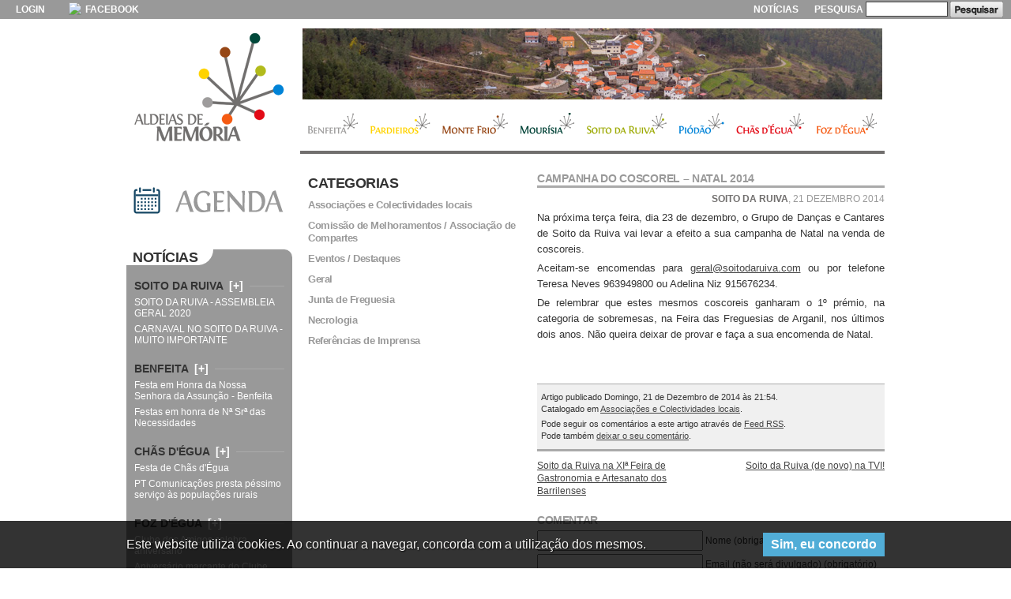

--- FILE ---
content_type: text/html; charset=UTF-8
request_url: http://www.aldeiasdememoria.com/2014/12/campanha-do-coscorel-natal-2014/
body_size: 9184
content:
<!DOCTYPE html PUBLIC "-//W3C//DTD XHTML 1.0 Transitional//EN" "http://www.w3.org/TR/xhtml1/DTD/xhtml1-transitional.dtd">
<html xmlns="http://www.w3.org/1999/xhtml" dir="ltr" lang="pt-PT">

<head profile="http://gmpg.org/xfn/11">

	<title>CAMPANHA DO COSCOREL &#8211; NATAL 2014 &laquo;  Aldeias de Memória</title>

	<meta http-equiv="Content-Type" content="text/html; charset=UTF-8" />
	<meta name="google-site-verification" content="Eiy7cRB-2gDprNa6A13Srs96TsJp56dFHKvCnVfFVK8" />
	<meta name="generator" content="Mycorp® - www.mycorp.pt" />

	<link rel="pingback" href="http://www.aldeiasdememoria.com/wp-aldeias/xmlrpc.php" />
	<link rel="alternate" type="application/rss+xml" title="Aldeias de Memória &raquo; Feed" href="http://www.aldeiasdememoria.com/feed/" />
	<link rel="alternate" type="application/rss+xml" title="Aldeias de Memória &raquo; Feed de Comentários" href="http://www.aldeiasdememoria.com/comments/feed/" />
	<link rel="EditURI" type="application/rsd+xml" title="RSD" href="http://www.aldeiasdememoria.com/wp-aldeias/xmlrpc.php?rsd" />
	<link rel="wlwmanifest" type="application/wlwmanifest+xml" href="http://www.aldeiasdememoria.com/wp-aldeias/wp-includes/wlwmanifest.xml" />
	<link rel='index' title='Aldeias de Memória' href='http://www.aldeiasdememoria.com' />

	<link rel="stylesheet" href="http://www.aldeiasdememoria.com/wp-aldeias/wp-content/themes/am17/style.css?1764210436" type="text/css" media="screen" />

	<script type="text/javascript">
		var _gaq = _gaq || [];
		_gaq.push(['_setAccount', 'UA-467502-15']);
		_gaq.push(['_trackPageview']);

		(function() {
			var ga = document.createElement('script'); ga.type = 'text/javascript'; ga.async = true;
			ga.src = ('https:' == document.location.protocol ? 'https://ssl' : 'http://www') + '.google-analytics.com/ga.js';
			var s = document.getElementsByTagName('script')[0]; s.parentNode.insertBefore(ga, s);
		})();
	</script>

</head>

<body class="blog">

<div id="wrap">

<div id="logo">
	<h1><a href="http://www.aldeiasdememoria.com/">Aldeias de Memória</a></h1>
</div><!-- //#logo -->

<div id="main" class="clearfix">

    <div id="topnav">

	<ul id="menu-secundario">
		<li class="login">
        <a href="http://www.aldeiasdememoria.com/wp-aldeias/wp-login.php">Login</a>
		</li>
        <li class="social"><a href="https://www.facebook.com/aldeiasdememoria" target="_blank"><img src="https://cdn2.iconfinder.com/data/icons/free-social-media-light/32/social_media_company_logo_facebook-16.png" /> Facebook</a></li>
		<li class="pesquisa">
			<form action="http://www.aldeiasdememoria.com/" id="searchform" method="get">
			<label for="s">Pesquisa</label>
			<input type="text" id="s" name="s" value="" />
			<button type="submit" id="searchsubmit" value="Pesquisar">Pesquisar</button>
			</form>
		</li>
		<li class="noticias"><a href="http://www.aldeiasdememoria.com/noticias/">Notícias</a></li>
			</ul><!-- //#menu-secundario -->

	<ul id="menu-fotos-wide" class="clearfix">
    <li><a rel="lightbox[widebanner]" href="http://www.aldeiasdememoria.com/media/_pano/mourisia-01.jpg" title="Mourísia"><img width="734" height="90" src="http://www.aldeiasdememoria.com/media/_pano/tb-mourisia-01.jpg" alt="Mourísia" /></a></li>
    <li><a rel="lightbox[widebanner]" href="http://www.aldeiasdememoria.com/media/_pano/mourisia-02.jpg" title="Mourísia"><img width="734" height="90" src="http://www.aldeiasdememoria.com/media/_pano/tb-mourisia-02.jpg" alt="Mourísia" /></a></li>
    <li><a rel="lightbox[widebanner]" href="http://www.aldeiasdememoria.com/media/_pano/piodao-02.jpg" title="Piódão"><img width="734" height="90" src="http://www.aldeiasdememoria.com/media/_pano/tb-piodao-02.jpg" alt="Piódão" /></a></li>
    <li><a rel="lightbox[widebanner]" href="http://www.aldeiasdememoria.com/media/_pano/fozdegua-02.jpg" title="Foz d'Égua"><img width="734" height="90" src="http://www.aldeiasdememoria.com/media/_pano/tb-fozdegua-02.jpg" alt="Foz d'Égua" /></a></li>
    <li><a rel="lightbox[widebanner]" href="http://www.aldeiasdememoria.com/media/_pano/benfeita-03.jpg" title="Benfeita"><img width="734" height="90" src="http://www.aldeiasdememoria.com/media/_pano/tb-benfeita-03.jpg" alt="Benfeita" /></a></li>
    <li><a rel="lightbox[widebanner]" href="http://www.aldeiasdememoria.com/media/_pano/chasdegua-01.jpg" title="Chãs d'Égua"><img width="734" height="90" src="http://www.aldeiasdememoria.com/media/_pano/tb-chasdegua-01.jpg" alt="Chãs d'Égua" /></a></li>
	</ul><!-- //#menu-fotos-wide -->

	<ul id="menu-topo" class="clearfix">
	<li class="page_item page-item-3"><a href="http://www.aldeiasdememoria.com/benfeita/" title="Benfeita">Benfeita</a></li>
<li class="page_item page-item-5"><a href="http://www.aldeiasdememoria.com/pardieiros/" title="Pardieiros">Pardieiros</a></li>
<li class="page_item page-item-6"><a href="http://www.aldeiasdememoria.com/monte-frio/" title="Monte Frio">Monte Frio</a></li>
<li class="page_item page-item-7"><a href="http://www.aldeiasdememoria.com/mourisia/" title="Mourísia">Mourísia</a></li>
<li class="page_item page-item-8"><a href="http://www.aldeiasdememoria.com/soito-da-ruiva/" title="Soito da Ruiva">Soito da Ruiva</a></li>
<li class="page_item page-item-9"><a href="http://www.aldeiasdememoria.com/piodao/" title="Piódão">Piódão</a></li>
<li class="page_item page-item-10"><a href="http://www.aldeiasdememoria.com/chas-de-egua/" title="Chãs d&#8217;Égua">Chãs d&#8217;Égua</a></li>
<li class="page_item page-item-11"><a href="http://www.aldeiasdememoria.com/foz-de-egua/" title="Foz d&#8217;Égua">Foz d&#8217;Égua</a></li>
	</ul><!-- //#menu-topo -->

    </div><!-- //#topnav -->


    <div id="contents" class="clearfix">

<div id="blog">

	<div id="content" class="clearfix">

	
		<div class="post-5149 post hentry category-associacoes-e-colectividades-locais" id="post-5149">
			<h2>CAMPANHA DO COSCOREL &#8211; NATAL 2014</h2>
			<p class="meta"><strong>Soito da Ruiva</strong>, 21 Dezembro 2014</p>

			<div class="entry">
				<p>Na próxima terça feira, dia 23 de dezembro, o Grupo de Danças e Cantares de Soito da Ruiva vai levar a efeito a sua campanha de Natal na venda de coscoreis.</p>
<p>Aceitam-se encomendas para <a href="mailto:geral@soitodaruiva.com">geral@soitodaruiva.com</a> ou por telefone Teresa Neves 963949800 ou Adelina Niz 915676234.</p>
<p>De relembrar que estes mesmos coscoreis ganharam o 1º prémio, na categoria de sobremesas, na Feira das Freguesias de Arganil, nos últimos dois anos. Não queira deixar de provar e faça a sua encomenda de Natal.</p>
<p>&nbsp;</p>
<p>&nbsp;</p>
				
				<div class="postmetadata">
					<p>Artigo publicado Domingo, 21 de Dezembro de 2014 às 21:54.<br/>Catalogado em <a href="http://www.aldeiasdememoria.com/tema/associacoes-e-colectividades-locais/" title="Ver todos os posts em Associações e Colectividades locais" rel="category tag">Associações e Colectividades locais</a>.</p>
					<p>Pode seguir os comentários a este artigo através de <a href='http://www.aldeiasdememoria.com/2014/12/campanha-do-coscorel-natal-2014/feed/'>Feed RSS</a>.<br/>
											Pode também <a href="#respond">deixar o seu comentário</a>.
					</p>
									</div>

		<div class="navigation clearfix">
			<div class="alignleft"><a href="http://www.aldeiasdememoria.com/2014/11/soito-da-ruiva-na-xi%c2%aa-feira-de-gastronomia-e-artesanato-dos-barrilenses/" rel="prev">Soito da Ruiva na XIª Feira de Gastronomia e Artesanato dos Barrilenses</a></div>
			<div class="alignright"><a href="http://www.aldeiasdememoria.com/2015/01/soito-da-ruiva-de-novo-na-tvi/" rel="next">Soito da Ruiva (de novo) na TVI!</a></div>
		</div>

			</div>
		</div>

	
<!-- You can start editing here. -->

			<!-- If comments are open, but there are no comments. -->

	


<div id="respond">

<h3 id="comments">Comentar</h3>

<div id="cancel-comment-reply"> 
	<small><a rel="nofollow" id="cancel-comment-reply-link" href="/2014/12/campanha-do-coscorel-natal-2014/#respond" style="display:none;">Clique aqui para cancelar a resposta.</a></small>
</div> 


<form action="http://www.aldeiasdememoria.com/wp-aldeias/wp-comments-post.php" method="post" id="commentform">


<p><input type="text" name="author" id="author" value="" size="22" tabindex="1" aria-required='true' />
<label for="author"><small>Nome (obrigatório)</small></label></p>

<p><input type="text" name="email" id="email" value="" size="22" tabindex="2" aria-required='true' />
<label for="email"><small>Email (não será divulgado) (obrigatório)</small></label></p>

<p><input type="text" name="url" id="url" value="" size="22" tabindex="3" />
<label for="url"><small>Website</small></label></p>


<!--<p><small><strong>XHTML:</strong> You can use these tags: <code>&lt;a href=&quot;&quot; title=&quot;&quot;&gt; &lt;abbr title=&quot;&quot;&gt; &lt;acronym title=&quot;&quot;&gt; &lt;b&gt; &lt;blockquote cite=&quot;&quot;&gt; &lt;cite&gt; &lt;code&gt; &lt;del datetime=&quot;&quot;&gt; &lt;em&gt; &lt;i&gt; &lt;q cite=&quot;&quot;&gt; &lt;strike&gt; &lt;strong&gt; </code></small></p>-->

<p><textarea name="comment" id="comment" cols="45" rows="10" tabindex="4"></textarea></p>

<p><button name="submit" type="submit" id="submit" tabindex="5" value="Enviar comentário">Enviar comentário</button>
<input type='hidden' name='comment_post_ID' value='5149' id='comment_post_ID' />
<input type='hidden' name='comment_parent' id='comment_parent' value='0' />
 
</p>
<!-- start of code generated by MailPress -->
<div class='MailPressCommentform' style='clear:both;'>
	<input class='MailPressCommentformCheckbox' name='MailPress[subscribe_to_comments]' type='checkbox'  style='margin:0;padding:0;width:auto;' />
	<span>Quero ser notificado por email aquando de novos comentários.</span>
</div>
<!-- end of code generated by MailPress -->

</form>

</div>


	
	</div>
	</div><!-- //#blog -->

<ul id="categorias">
    <li class="categories">Categorias<ul>	<li class="cat-item cat-item-5"><a href="http://www.aldeiasdememoria.com/tema/associacoes-e-colectividades-locais/" title="Irmandade de S. Nicolau, Grupo de Danças e Cantares, etc...">Associações e Colectividades locais</a>
</li>
	<li class="cat-item cat-item-4"><a href="http://www.aldeiasdememoria.com/tema/melhoramentos-e-compartes/" title="Notícias das Comissões de Melhoramentos e Associações de Compartes">Comissão de Melhoramentos / Associação de Compartes</a>
</li>
	<li class="cat-item cat-item-3"><a href="http://www.aldeiasdememoria.com/tema/eventos-e-destaques/" title="Categoria para colocar anúncios de festas, passeios ou iniciativas">Eventos / Destaques</a>
</li>
	<li class="cat-item cat-item-1"><a href="http://www.aldeiasdememoria.com/tema/geral/" title="Ver todos os posts arquivados em Geral">Geral</a>
</li>
	<li class="cat-item cat-item-6"><a href="http://www.aldeiasdememoria.com/tema/junta-de-freguesia/" title="Informações úteis relativas às Juntas de Freguesia">Junta de Freguesia</a>
</li>
	<li class="cat-item cat-item-8"><a href="http://www.aldeiasdememoria.com/tema/necrologia/" title="Necrologia">Necrologia</a>
</li>
	<li class="cat-item cat-item-7"><a href="http://www.aldeiasdememoria.com/tema/referencias-de-imprensa/" title="Referências de imprensa">Referências de Imprensa</a>
</li>
</ul></li></ul>


<div id="sidebar">

<div id="agenda"><a href="http://www.aldeiasdememoria.com/agenda/"><img src="http://www.aldeiasdememoria.com/wp-aldeias/wp-content/themes/am17/images/agenda.png" /></a></div>

<div id="barra">
<h3><span>Notícias</span></h3>

		<div class='widget'>
			<h2><span>
				Soito da Ruiva				<a class="show-more" href='javascript:;' title='Mais artigos de Soito da Ruiva'>[+]</a>
				<a class="show-less" href='javascript:;' title='Menos artigos de Soito da Ruiva'>[–]</a>
			</span></h2>

			<div class="lista-noticias">
			<ul>
			<li><a href='http://www.aldeiasdememoria.com/2020/02/soito-da-ruiva-assembleia-geral-2020/'>SOITO DA RUIVA - ASSEMBLEIA GERAL 2020</a></li><li><a href='http://www.aldeiasdememoria.com/2019/02/carnaval-no-soito-da-ruiva-muito-importante/'>CARNAVAL NO SOITO DA RUIVA - MUITO IMPORTANTE</a></li>			</ul>
			</div>

			<div class="lista-categorias">

<h4>Associações e Colectividades locais</h4><ul><li><a href='http://www.aldeiasdememoria.com/2017/10/novo-paroco-em-pomares-2/'>Novo Pároco em Pomares</a></li><li><a href='http://www.aldeiasdememoria.com/2016/02/baile-da-pinha-do-gdc-soito-da-ruiva/'>Baile da Pinha do GDC Soito da Ruiva</a></li><li><a href='http://www.aldeiasdememoria.com/2016/01/c-m-soito-da-ruiva-em-assembleia-geral/'>C.M. Soito da Ruiva em Assembleia Geral </a></li></ul>
<h4>Comissão de Melhoramentos / Associação de Compartes</h4><ul><li><a href='http://www.aldeiasdememoria.com/2019/02/carnaval-no-soito-da-ruiva-muito-importante/'>CARNAVAL NO SOITO DA RUIVA - MUITO IMPORTANTE</a></li><li><a href='http://www.aldeiasdememoria.com/2018/02/que-soito-da-ruiva-queremos-comunicado-importante/'>Que Soito da Ruiva Queremos? (Comunicado importante)</a></li><li><a href='http://www.aldeiasdememoria.com/2017/12/soito-da-ruiva-deseja-lhe-boas-festas/'>Soito da Ruiva deseja-lhe Boas Festas!</a></li></ul>
<h4>Eventos / Destaques</h4><ul><li><a href='http://www.aldeiasdememoria.com/2019/02/carnaval-no-soito-da-ruiva-muito-importante/'>CARNAVAL NO SOITO DA RUIVA - MUITO IMPORTANTE</a></li><li><a href='http://www.aldeiasdememoria.com/2018/02/que-soito-da-ruiva-queremos-comunicado-importante/'>Que Soito da Ruiva Queremos? (Comunicado importante)</a></li><li><a href='http://www.aldeiasdememoria.com/2017/11/coloquio-2-dez-alteracao-programa/'>Colóquio 2 Dez. - Alteração programa</a></li></ul>
<h4>Geral</h4><ul><li><a href='http://www.aldeiasdememoria.com/2020/02/soito-da-ruiva-assembleia-geral-2020/'>SOITO DA RUIVA - ASSEMBLEIA GERAL 2020</a></li><li><a href='http://www.aldeiasdememoria.com/2018/02/que-soito-da-ruiva-queremos-comunicado-importante/'>Que Soito da Ruiva Queremos? (Comunicado importante)</a></li><li><a href='http://www.aldeiasdememoria.com/2017/10/novo-paroco-em-pomares-2/'>Novo Pároco em Pomares</a></li></ul>
<h4>Junta de Freguesia</h4><ul><li><a href='http://www.aldeiasdememoria.com/2011/05/soito-da-ruiva-a-caminhar-por-pomares/'>Soito da Ruiva a Caminhar por Pomares!</a></li><li><a href='http://www.aldeiasdememoria.com/2011/05/caminhada-na-freguesia-de-pomares/'>Caminhada na Freguesia de Pomares</a></li></ul>
<h4>Necrologia</h4><ul><li><a href='http://www.aldeiasdememoria.com/2018/05/faleceu-a-fernanda-do-vale-do-torno/'>Faleceu a Fernanda do Vale do Torno...</a></li><li><a href='http://www.aldeiasdememoria.com/2017/11/falecimento-luis-marcal-eucaristia-de-exequias/'>Falecimento Luís Marçal - Eucaristia de Exéquias </a></li><li><a href='http://www.aldeiasdememoria.com/2016/07/falecimento-d-maria/'>Falecimento D. Maria</a></li></ul>
<h4>Referências de Imprensa</h4><ul><li><a href='http://www.aldeiasdememoria.com/2011/09/2832/'>Soito da Ruiva sempre em festa</a></li><li><a href='http://www.aldeiasdememoria.com/2011/07/passeio-a-riachos/'>Passeio a Riachos</a></li><li><a href='http://www.aldeiasdememoria.com/2011/07/obras-na-aldeia/'>Obras na aldeia</a></li></ul>			</div>
		</div>

		<div class='widget'>
			<h2><span>
				Benfeita				<a class="show-more" href='javascript:;' title='Mais artigos de Benfeita'>[+]</a>
				<a class="show-less" href='javascript:;' title='Menos artigos de Benfeita'>[–]</a>
			</span></h2>

			<div class="lista-noticias">
			<ul>
			<li><a href='http://www.aldeiasdememoria.com/2018/08/festa-em-honra-da-nossa-senhora-da-assuncao-benfeita-2/'>Festa em Honra da Nossa Senhora da Assunção - Benfeita</a></li><li><a href='http://www.aldeiasdememoria.com/2017/08/festas-em-honra-de-n%c2%aa-sr%c2%aa-das-necessidades-benfeita/'>Festas em honra de Nª Srª das Necessidades</a></li>			</ul>
			</div>

			<div class="lista-categorias">



<h4>Eventos / Destaques</h4><ul><li><a href='http://www.aldeiasdememoria.com/2018/08/festa-em-honra-da-nossa-senhora-da-assuncao-benfeita-2/'>Festa em Honra da Nossa Senhora da Assunção - Benfeita</a></li><li><a href='http://www.aldeiasdememoria.com/2017/08/festas-em-honra-de-n%c2%aa-sr%c2%aa-das-necessidades-benfeita/'>Festas em honra de Nª Srª das Necessidades</a></li><li><a href='http://www.aldeiasdememoria.com/2017/08/festa-em-honra-da-nossa-senhora-da-assuncao-benfeita/'>Festa em Honra da Nossa Senhora da Assunção</a></li></ul>
<h4>Geral</h4><ul><li><a href='http://www.aldeiasdememoria.com/2018/08/festa-em-honra-da-nossa-senhora-da-assuncao-benfeita-2/'>Festa em Honra da Nossa Senhora da Assunção - Benfeita</a></li></ul>

<h4>Necrologia</h4><ul><li><a href='http://www.aldeiasdememoria.com/2010/08/falecimento-2/'>Falecimento</a></li></ul>
<h4>Referências de Imprensa</h4><ul><li><a href='http://www.aldeiasdememoria.com/2012/01/convivio-de-natal-no-centro-de-dia/'>Convívio de Natal no Centro de Dia</a></li><li><a href='http://www.aldeiasdememoria.com/2011/11/feira-dos-santos/'>Feira dos Santos</a></li><li><a href='http://www.aldeiasdememoria.com/2011/11/na-benfeita-cumpriu-se-a-tradicao/'>Na Benfeita cumpriu-se a tradição</a></li></ul>			</div>
		</div>

		<div class='widget'>
			<h2><span>
				Chãs d&#039;Égua				<a class="show-more" href='javascript:;' title='Mais artigos de Chãs d&#039;Égua'>[+]</a>
				<a class="show-less" href='javascript:;' title='Menos artigos de Chãs d&#039;Égua'>[–]</a>
			</span></h2>

			<div class="lista-noticias">
			<ul>
			<li><a href='http://www.aldeiasdememoria.com/2018/08/festa-de-chas-degua/'>Festa de Chãs d'Égua</a></li><li><a href='http://www.aldeiasdememoria.com/2012/01/pt-comunicacoes-presta-pessimo-servico-as-populacoes-rurais/'>PT Comunicações presta péssimo serviço às populações rurais</a></li>			</ul>
			</div>

			<div class="lista-categorias">


<h4>Comissão de Melhoramentos / Associação de Compartes</h4><ul><li><a href='http://www.aldeiasdememoria.com/2018/08/festa-de-chas-degua/'>Festa de Chãs d'Égua</a></li></ul>
<h4>Eventos / Destaques</h4><ul><li><a href='http://www.aldeiasdememoria.com/2018/08/festa-de-chas-degua/'>Festa de Chãs d'Égua</a></li><li><a href='http://www.aldeiasdememoria.com/2010/08/78-anos-de-vida/'>78 anos de vida</a></li><li><a href='http://www.aldeiasdememoria.com/2010/06/apresentacao-projecto-aldeias-de-memoria/'>Apresentação Projecto Aldeias de Memória</a></li></ul>
<h4>Geral</h4><ul><li><a href='http://www.aldeiasdememoria.com/2018/08/festa-de-chas-degua/'>Festa de Chãs d'Égua</a></li></ul>


<h4>Referências de Imprensa</h4><ul><li><a href='http://www.aldeiasdememoria.com/2012/01/pt-comunicacoes-presta-pessimo-servico-as-populacoes-rurais/'>PT Comunicações presta péssimo serviço às populações rurais</a></li><li><a href='http://www.aldeiasdememoria.com/2011/12/via-sacra-veio-enriquecer-as-ruas-da-nossa-aldeia/'>Via Sacra veio enriquecer as ruas da nossa aldeia</a></li><li><a href='http://www.aldeiasdememoria.com/2011/12/museu-comendador-artur-dos-santos-pereira/'>Museu Comendador Artur dos Santos Pereira</a></li></ul>			</div>
		</div>

		<div class='widget'>
			<h2><span>
				Foz d&#039;Égua				<a class="show-more" href='javascript:;' title='Mais artigos de Foz d&#039;Égua'>[+]</a>
				<a class="show-less" href='javascript:;' title='Menos artigos de Foz d&#039;Égua'>[–]</a>
			</span></h2>

			<div class="lista-noticias">
			<ul>
			<li><a href='http://www.aldeiasdememoria.com/2011/09/clube-dos-amigos-celebra-aniversario/'>Clube dos Amigos celebra aniversário</a></li><li><a href='http://www.aldeiasdememoria.com/2011/09/aniversario-marcante-do-clube-dos-amigos/'>Aniversário marcante do Clube dos Amigos</a></li>			</ul>
			</div>

			<div class="lista-categorias">



<h4>Eventos / Destaques</h4><ul><li><a href='http://www.aldeiasdememoria.com/2010/06/apresentacao-projecto-aldeias-de-memoria-2/'>Apresentação Projecto Aldeias de Memória</a></li></ul>



<h4>Referências de Imprensa</h4><ul><li><a href='http://www.aldeiasdememoria.com/2011/09/clube-dos-amigos-celebra-aniversario/'>Clube dos Amigos celebra aniversário</a></li><li><a href='http://www.aldeiasdememoria.com/2011/09/aniversario-marcante-do-clube-dos-amigos/'>Aniversário marcante do Clube dos Amigos</a></li><li><a href='http://www.aldeiasdememoria.com/2010/06/no-bom-caminho/'>No bom caminho</a></li></ul>			</div>
		</div>

		<div class='widget'>
			<h2><span>
				Mourísia				<a class="show-more" href='javascript:;' title='Mais artigos de Mourísia'>[+]</a>
				<a class="show-less" href='javascript:;' title='Menos artigos de Mourísia'>[–]</a>
			</span></h2>

			<div class="lista-noticias">
			<ul>
			<li><a href='http://www.aldeiasdememoria.com/2018/08/mourisia-summer-party/'>Mourísia Summer Party</a></li><li><a href='http://www.aldeiasdememoria.com/2011/08/i-fesmour-festival-de-artes-e-imagens-da-mourisia/'>I FESMOUR - Festival de Artes e Imagens da Mourísia</a></li>			</ul>
			</div>

			<div class="lista-categorias">


<h4>Comissão de Melhoramentos / Associação de Compartes</h4><ul><li><a href='http://www.aldeiasdememoria.com/2018/08/mourisia-summer-party/'>Mourísia Summer Party</a></li><li><a href='http://www.aldeiasdememoria.com/2011/08/festa-de-nossa-senhora-da-assuncao/'>Festa de Nossa Senhora da Assunção</a></li><li><a href='http://www.aldeiasdememoria.com/2011/05/almoco-convivio-da-mourisia/'>Almoço Convívio da Mourísia </a></li></ul>
<h4>Eventos / Destaques</h4><ul><li><a href='http://www.aldeiasdememoria.com/2018/08/mourisia-summer-party/'>Mourísia Summer Party</a></li><li><a href='http://www.aldeiasdememoria.com/2011/08/festa-de-nossa-senhora-da-assuncao/'>Festa de Nossa Senhora da Assunção</a></li><li><a href='http://www.aldeiasdememoria.com/2011/05/almoco-convivio-da-mourisia/'>Almoço Convívio da Mourísia </a></li></ul>
<h4>Geral</h4><ul><li><a href='http://www.aldeiasdememoria.com/2018/08/mourisia-summer-party/'>Mourísia Summer Party</a></li><li><a href='http://www.aldeiasdememoria.com/2011/08/i-fesmour-festival-de-artes-e-imagens-da-mourisia/'>I FESMOUR - Festival de Artes e Imagens da Mourísia</a></li><li><a href='http://www.aldeiasdememoria.com/2011/08/a-mourisia-vista-pelo-site-cafeportugal/'>A Mourísia vista pelo site caféportugal</a></li></ul>


<h4>Referências de Imprensa</h4><ul><li><a href='http://www.aldeiasdememoria.com/2011/05/almoco-convivio-da-comissao/'>Almoço convívio da Comissão</a></li><li><a href='http://www.aldeiasdememoria.com/2011/05/almoco-convivio-da-mourisia-2/'>Almoço Convívio da Mourísia</a></li><li><a href='http://www.aldeiasdememoria.com/2010/10/a-republica-homenageia-nascidas-na-monarquia/'>A República homenageia nascidas na Monarquia</a></li></ul>			</div>
		</div>

		<div class='widget'>
			<h2><span>
				Monte Frio				<a class="show-more" href='javascript:;' title='Mais artigos de Monte Frio'>[+]</a>
				<a class="show-less" href='javascript:;' title='Menos artigos de Monte Frio'>[–]</a>
			</span></h2>

			<div class="lista-noticias">
			<ul>
			<li><a href='http://www.aldeiasdememoria.com/2018/08/71%c2%ba-aniversario-da-comissao-de-melhoramentos-de-monte-frio/'>71º Aniversário da Comissão de Melhoramentos de Monte Frio</a></li><li><a href='http://www.aldeiasdememoria.com/2017/08/70%c2%ba-aniversario-da-cmmf/'>70º Aniversário da CMMF</a></li>			</ul>
			</div>

			<div class="lista-categorias">

<h4>Associações e Colectividades locais</h4><ul><li><a href='http://www.aldeiasdememoria.com/2012/03/monte-frio-na-btl-%e2%80%93-bolsa-de-turismo-de-lisboa/'>Monte Frio na BTL – Bolsa de Turismo de Lisboa</a></li></ul>
<h4>Comissão de Melhoramentos / Associação de Compartes</h4><ul><li><a href='http://www.aldeiasdememoria.com/2018/08/71%c2%ba-aniversario-da-comissao-de-melhoramentos-de-monte-frio/'>71º Aniversário da Comissão de Melhoramentos de Monte Frio</a></li><li><a href='http://www.aldeiasdememoria.com/2013/06/meninas-prendadas-do-%c2%abcurso-oliva%c2%bb/'>Meninas prendadas do «Curso Oliva»</a></li><li><a href='http://www.aldeiasdememoria.com/2013/05/faleceu-jose-francisco-marques-socio-n-%c2%ba-1-da-cmmf/'>Faleceu José Francisco Marques Sócio n º 1 da CMMF</a></li></ul>
<h4>Eventos / Destaques</h4><ul><li><a href='http://www.aldeiasdememoria.com/2018/08/71%c2%ba-aniversario-da-comissao-de-melhoramentos-de-monte-frio/'>71º Aniversário da Comissão de Melhoramentos de Monte Frio</a></li><li><a href='http://www.aldeiasdememoria.com/2017/08/70%c2%ba-aniversario-da-cmmf/'>70º Aniversário da CMMF</a></li><li><a href='http://www.aldeiasdememoria.com/2014/08/senhora-da-assuncao-padroeira-da-benfeita/'>SENHORA DA ASSUNÇÃO, PADROEIRA DA BENFEITA</a></li></ul>
<h4>Geral</h4><ul><li><a href='http://www.aldeiasdememoria.com/2018/08/71%c2%ba-aniversario-da-comissao-de-melhoramentos-de-monte-frio/'>71º Aniversário da Comissão de Melhoramentos de Monte Frio</a></li><li><a href='http://www.aldeiasdememoria.com/2014/02/amizade-fraternal-com-hilario-dura-ha-quase-70-anos/'>AMIZADE FRATERNAL COM HILÁRIO DURA HÁ QUASE 70 ANOS</a></li><li><a href='http://www.aldeiasdememoria.com/2013/04/monte-frio-%e2%80%93-terra-bela-sitio-de-paragem-obrigatoria/'>Monte Frio – terra bela Sítio de paragem obrigatória</a></li></ul>

<h4>Necrologia</h4><ul><li><a href='http://www.aldeiasdememoria.com/2014/02/amizade-fraternal-com-hilario-dura-ha-quase-70-anos/'>AMIZADE FRATERNAL COM HILÁRIO DURA HÁ QUASE 70 ANOS</a></li><li><a href='http://www.aldeiasdememoria.com/2013/05/faleceu-jose-francisco-marques-socio-n-%c2%ba-1-da-cmmf/'>Faleceu José Francisco Marques Sócio n º 1 da CMMF</a></li><li><a href='http://www.aldeiasdememoria.com/2012/04/o-carteiro-%e2%80%98mina%e2%80%99/'>O carteiro ‘Mina’</a></li></ul>
<h4>Referências de Imprensa</h4><ul><li><a href='http://www.aldeiasdememoria.com/2014/02/saudoso-king-eusebio/'>Saudoso 'King' Eusébio</a></li><li><a href='http://www.aldeiasdememoria.com/2013/10/francisco-peres-%e2%80%93-em-1933/'>Francisco Peres – em 1933</a></li><li><a href='http://www.aldeiasdememoria.com/2012/01/fernando-francisco-o-leao-fogueteiro/'>Fernando Francisco - "O leão fogueteiro"</a></li></ul>			</div>
		</div>

		<div class='widget'>
			<h2><span>
				Pardieiros				<a class="show-more" href='javascript:;' title='Mais artigos de Pardieiros'>[+]</a>
				<a class="show-less" href='javascript:;' title='Menos artigos de Pardieiros'>[–]</a>
			</span></h2>

			<div class="lista-noticias">
			<ul>
			<li><a href='http://www.aldeiasdememoria.com/2011/10/bombos-de-s-nicolau-cantarm-e-trocaram-parabens/'>Bombos de S. Nicolau cantarm e trocaram parabéns</a></li><li><a href='http://www.aldeiasdememoria.com/2011/09/fundacao-fausto-dias-continua-a-premiar-o-merito-dos-alunos/'>Fundação Fausto Dias continua a premiar o mérito dos alunos</a></li>			</ul>
			</div>

			<div class="lista-categorias">


<h4>Comissão de Melhoramentos / Associação de Compartes</h4><ul><li><a href='http://www.aldeiasdememoria.com/2011/08/festa-em-honra-de-s-nicolau-e-nossa-senhora-da-saude/'>Festa em Honra de S. Nicolau e Nossa Senhora da Saúde</a></li></ul>
<h4>Eventos / Destaques</h4><ul><li><a href='http://www.aldeiasdememoria.com/2011/08/festa-em-honra-de-s-nicolau-e-nossa-senhora-da-saude/'>Festa em Honra de S. Nicolau e Nossa Senhora da Saúde</a></li><li><a href='http://www.aldeiasdememoria.com/2010/06/apresentacao-do-projecto-aldeias-de-memoria-2/'>Apresentação do Projecto Aldeias de Memória</a></li></ul>



<h4>Referências de Imprensa</h4><ul><li><a href='http://www.aldeiasdememoria.com/2011/10/bombos-de-s-nicolau-cantarm-e-trocaram-parabens/'>Bombos de S. Nicolau cantarm e trocaram parabéns</a></li><li><a href='http://www.aldeiasdememoria.com/2011/09/fundacao-fausto-dias-continua-a-premiar-o-merito-dos-alunos/'>Fundação Fausto Dias continua a premiar o mérito dos alunos</a></li><li><a href='http://www.aldeiasdememoria.com/2011/09/melhores-alunos-premiados-por-fundacao/'>Melhores alunos premiados por Fundação</a></li></ul>			</div>
		</div>

		<div class='widget'>
			<h2><span>
				Piódão				<a class="show-more" href='javascript:;' title='Mais artigos de Piódão'>[+]</a>
				<a class="show-less" href='javascript:;' title='Menos artigos de Piódão'>[–]</a>
			</span></h2>

			<div class="lista-noticias">
			<ul>
			<li><a href='http://www.aldeiasdememoria.com/2018/04/evento-piodao/'>EVENTO| PIÓDÃO “Estrada Real: A Longa Caminhada”</a></li><li><a href='http://www.aldeiasdememoria.com/2017/09/piodao-e-a-vencedora-aldeias-remotas/'>PARABÉNS À ALDEIA DO PIÓDÃO!!</a></li>			</ul>
			</div>

			<div class="lista-categorias">



<h4>Eventos / Destaques</h4><ul><li><a href='http://www.aldeiasdememoria.com/2018/04/evento-piodao/'>EVENTO| PIÓDÃO “Estrada Real: A Longa Caminhada”</a></li><li><a href='http://www.aldeiasdememoria.com/2017/08/vote-na-aldeia-do-piodao/'>Vote na aldeia do Piódão!</a></li><li><a href='http://www.aldeiasdememoria.com/2010/09/criancas-vao-de-taxi-para-a-escola/'>Crianças vão de táxi para a escola</a></li></ul>
<h4>Geral</h4><ul><li><a href='http://www.aldeiasdememoria.com/2017/09/piodao-e-a-vencedora-aldeias-remotas/'>PARABÉNS À ALDEIA DO PIÓDÃO!!</a></li><li><a href='http://www.aldeiasdememoria.com/2011/04/emissao-do-telejornal-em-directo-do-piodao/'>Emissão do Telejornal em directo do Piódão</a></li></ul>


<h4>Referências de Imprensa</h4><ul><li><a href='http://www.aldeiasdememoria.com/2011/09/almoco-dos-franciscoa/'>Almoço dos Franciscos</a></li><li><a href='http://www.aldeiasdememoria.com/2011/06/59%c2%ba-aniversario-da-comissao-de-melhoramentos-da-freguesia-do-piodao/'>59º Aniversário da Comissão de Melhoramentos da Freguesia do Piódão</a></li><li><a href='http://www.aldeiasdememoria.com/2011/06/comissao-de-melhoramentos-comemora-59-anos/'>Comissão de Melhoramentos comemora 59 anos</a></li></ul>			</div>
		</div>

<div class="widget">
<h2><span>Comentários Recentes</span></h2>
<ul id="comentarios_recentes"><li><a title="SOITO DA RUIVA - ASSEMBLEIA GERAL 2020 (18 de Fevereiro de 2020)" href="http://www.aldeiasdememoria.com/2020/02/soito-da-ruiva-assembleia-geral-2020/#comment-43010">Bruno Goncalves</a>: Parabéns a todos que elevam o Soito da Ruiva na realeza e beleza esta simpática Aldei...</li><li><a title="SOITO DA RUIVA - ASSEMBLEIA GERAL 2020 (18 de Fevereiro de 2020)" href="http://www.aldeiasdememoria.com/2020/02/soito-da-ruiva-assembleia-geral-2020/#comment-42966">Celia</a>: Muitos Parabéns a esta nova Direcção do Soito da Ruiva.
Desejo vos todo o sucesso do...</li><li><a title="ANIVERSÁRIO | PIÓDÃO (25 de Setembro de 2018)" href="http://www.aldeiasdememoria.com/2018/09/aniversario-piodao-26/#comment-9622">Lúcia Lopes</a>: Bonitas Memórias!

Parabéns mano!...</li><li><a title="SOITO DA RUIVA - AVISO À POPULAÇÃO (26 de Setembro de 2017)" href="http://www.aldeiasdememoria.com/2017/09/soito-da-ruiva-aviso-a-populacao/#comment-5924">Soito da Ruiva</a>: Cara Rosa Correia 

tem toda a razão mas, dada a realidade local, que provavelmente d...</li><li><a title="SOITO DA RUIVA - AVISO À POPULAÇÃO (25 de Setembro de 2017)" href="http://www.aldeiasdememoria.com/2017/09/soito-da-ruiva-aviso-a-populacao/#comment-5907">Rosa Correia</a>: os  vandalismos  terao sempre de ser  responsabilisados  severamente  quem  os  prati...</li></ul></div>

<div id="archives-4" class="widget widget_archive"><h2 class="widgettitle"><span>Arquivo de notícias</span></h2>		<select name="archive-dropdown" onchange='document.location.href=this.options[this.selectedIndex].value;'> <option value="">Seleccionar Mês</option> 	<option value='http://www.aldeiasdememoria.com/2021/07/'> Julho 2021 </option>
	<option value='http://www.aldeiasdememoria.com/2021/06/'> Junho 2021 </option>
	<option value='http://www.aldeiasdememoria.com/2021/05/'> Maio 2021 </option>
	<option value='http://www.aldeiasdememoria.com/2021/04/'> Abril 2021 </option>
	<option value='http://www.aldeiasdememoria.com/2021/03/'> Março 2021 </option>
	<option value='http://www.aldeiasdememoria.com/2021/02/'> Fevereiro 2021 </option>
	<option value='http://www.aldeiasdememoria.com/2021/01/'> Janeiro 2021 </option>
	<option value='http://www.aldeiasdememoria.com/2020/12/'> Dezembro 2020 </option>
	<option value='http://www.aldeiasdememoria.com/2020/11/'> Novembro 2020 </option>
	<option value='http://www.aldeiasdememoria.com/2020/10/'> Outubro 2020 </option>
	<option value='http://www.aldeiasdememoria.com/2020/09/'> Setembro 2020 </option>
	<option value='http://www.aldeiasdememoria.com/2020/08/'> Agosto 2020 </option>
	<option value='http://www.aldeiasdememoria.com/2020/07/'> Julho 2020 </option>
	<option value='http://www.aldeiasdememoria.com/2020/06/'> Junho 2020 </option>
	<option value='http://www.aldeiasdememoria.com/2020/05/'> Maio 2020 </option>
	<option value='http://www.aldeiasdememoria.com/2020/04/'> Abril 2020 </option>
	<option value='http://www.aldeiasdememoria.com/2020/03/'> Março 2020 </option>
	<option value='http://www.aldeiasdememoria.com/2020/02/'> Fevereiro 2020 </option>
	<option value='http://www.aldeiasdememoria.com/2020/01/'> Janeiro 2020 </option>
	<option value='http://www.aldeiasdememoria.com/2019/12/'> Dezembro 2019 </option>
	<option value='http://www.aldeiasdememoria.com/2019/11/'> Novembro 2019 </option>
	<option value='http://www.aldeiasdememoria.com/2019/10/'> Outubro 2019 </option>
	<option value='http://www.aldeiasdememoria.com/2019/09/'> Setembro 2019 </option>
	<option value='http://www.aldeiasdememoria.com/2019/08/'> Agosto 2019 </option>
	<option value='http://www.aldeiasdememoria.com/2019/07/'> Julho 2019 </option>
	<option value='http://www.aldeiasdememoria.com/2019/06/'> Junho 2019 </option>
	<option value='http://www.aldeiasdememoria.com/2019/05/'> Maio 2019 </option>
	<option value='http://www.aldeiasdememoria.com/2019/04/'> Abril 2019 </option>
	<option value='http://www.aldeiasdememoria.com/2019/03/'> Março 2019 </option>
	<option value='http://www.aldeiasdememoria.com/2019/02/'> Fevereiro 2019 </option>
	<option value='http://www.aldeiasdememoria.com/2019/01/'> Janeiro 2019 </option>
	<option value='http://www.aldeiasdememoria.com/2018/12/'> Dezembro 2018 </option>
	<option value='http://www.aldeiasdememoria.com/2018/11/'> Novembro 2018 </option>
	<option value='http://www.aldeiasdememoria.com/2018/10/'> Outubro 2018 </option>
	<option value='http://www.aldeiasdememoria.com/2018/09/'> Setembro 2018 </option>
	<option value='http://www.aldeiasdememoria.com/2018/08/'> Agosto 2018 </option>
	<option value='http://www.aldeiasdememoria.com/2018/07/'> Julho 2018 </option>
	<option value='http://www.aldeiasdememoria.com/2018/06/'> Junho 2018 </option>
	<option value='http://www.aldeiasdememoria.com/2018/05/'> Maio 2018 </option>
	<option value='http://www.aldeiasdememoria.com/2018/04/'> Abril 2018 </option>
	<option value='http://www.aldeiasdememoria.com/2018/03/'> Março 2018 </option>
	<option value='http://www.aldeiasdememoria.com/2018/02/'> Fevereiro 2018 </option>
	<option value='http://www.aldeiasdememoria.com/2018/01/'> Janeiro 2018 </option>
	<option value='http://www.aldeiasdememoria.com/2017/12/'> Dezembro 2017 </option>
	<option value='http://www.aldeiasdememoria.com/2017/11/'> Novembro 2017 </option>
	<option value='http://www.aldeiasdememoria.com/2017/10/'> Outubro 2017 </option>
	<option value='http://www.aldeiasdememoria.com/2017/09/'> Setembro 2017 </option>
	<option value='http://www.aldeiasdememoria.com/2017/08/'> Agosto 2017 </option>
	<option value='http://www.aldeiasdememoria.com/2017/07/'> Julho 2017 </option>
	<option value='http://www.aldeiasdememoria.com/2017/06/'> Junho 2017 </option>
	<option value='http://www.aldeiasdememoria.com/2017/05/'> Maio 2017 </option>
	<option value='http://www.aldeiasdememoria.com/2017/04/'> Abril 2017 </option>
	<option value='http://www.aldeiasdememoria.com/2017/03/'> Março 2017 </option>
	<option value='http://www.aldeiasdememoria.com/2017/02/'> Fevereiro 2017 </option>
	<option value='http://www.aldeiasdememoria.com/2016/07/'> Julho 2016 </option>
	<option value='http://www.aldeiasdememoria.com/2016/06/'> Junho 2016 </option>
	<option value='http://www.aldeiasdememoria.com/2016/05/'> Maio 2016 </option>
	<option value='http://www.aldeiasdememoria.com/2016/04/'> Abril 2016 </option>
	<option value='http://www.aldeiasdememoria.com/2016/03/'> Março 2016 </option>
	<option value='http://www.aldeiasdememoria.com/2016/02/'> Fevereiro 2016 </option>
	<option value='http://www.aldeiasdememoria.com/2016/01/'> Janeiro 2016 </option>
	<option value='http://www.aldeiasdememoria.com/2015/12/'> Dezembro 2015 </option>
	<option value='http://www.aldeiasdememoria.com/2015/11/'> Novembro 2015 </option>
	<option value='http://www.aldeiasdememoria.com/2015/09/'> Setembro 2015 </option>
	<option value='http://www.aldeiasdememoria.com/2015/07/'> Julho 2015 </option>
	<option value='http://www.aldeiasdememoria.com/2015/06/'> Junho 2015 </option>
	<option value='http://www.aldeiasdememoria.com/2015/05/'> Maio 2015 </option>
	<option value='http://www.aldeiasdememoria.com/2015/02/'> Fevereiro 2015 </option>
	<option value='http://www.aldeiasdememoria.com/2015/01/'> Janeiro 2015 </option>
	<option value='http://www.aldeiasdememoria.com/2014/12/'> Dezembro 2014 </option>
	<option value='http://www.aldeiasdememoria.com/2014/11/'> Novembro 2014 </option>
	<option value='http://www.aldeiasdememoria.com/2014/10/'> Outubro 2014 </option>
	<option value='http://www.aldeiasdememoria.com/2014/09/'> Setembro 2014 </option>
	<option value='http://www.aldeiasdememoria.com/2014/08/'> Agosto 2014 </option>
	<option value='http://www.aldeiasdememoria.com/2014/06/'> Junho 2014 </option>
	<option value='http://www.aldeiasdememoria.com/2014/05/'> Maio 2014 </option>
	<option value='http://www.aldeiasdememoria.com/2014/04/'> Abril 2014 </option>
	<option value='http://www.aldeiasdememoria.com/2014/03/'> Março 2014 </option>
	<option value='http://www.aldeiasdememoria.com/2014/02/'> Fevereiro 2014 </option>
	<option value='http://www.aldeiasdememoria.com/2014/01/'> Janeiro 2014 </option>
	<option value='http://www.aldeiasdememoria.com/2013/11/'> Novembro 2013 </option>
	<option value='http://www.aldeiasdememoria.com/2013/10/'> Outubro 2013 </option>
	<option value='http://www.aldeiasdememoria.com/2013/09/'> Setembro 2013 </option>
	<option value='http://www.aldeiasdememoria.com/2013/07/'> Julho 2013 </option>
	<option value='http://www.aldeiasdememoria.com/2013/06/'> Junho 2013 </option>
	<option value='http://www.aldeiasdememoria.com/2013/05/'> Maio 2013 </option>
	<option value='http://www.aldeiasdememoria.com/2013/04/'> Abril 2013 </option>
	<option value='http://www.aldeiasdememoria.com/2013/03/'> Março 2013 </option>
	<option value='http://www.aldeiasdememoria.com/2013/02/'> Fevereiro 2013 </option>
	<option value='http://www.aldeiasdememoria.com/2013/01/'> Janeiro 2013 </option>
	<option value='http://www.aldeiasdememoria.com/2012/12/'> Dezembro 2012 </option>
	<option value='http://www.aldeiasdememoria.com/2012/11/'> Novembro 2012 </option>
	<option value='http://www.aldeiasdememoria.com/2012/10/'> Outubro 2012 </option>
	<option value='http://www.aldeiasdememoria.com/2012/09/'> Setembro 2012 </option>
	<option value='http://www.aldeiasdememoria.com/2012/08/'> Agosto 2012 </option>
	<option value='http://www.aldeiasdememoria.com/2012/07/'> Julho 2012 </option>
	<option value='http://www.aldeiasdememoria.com/2012/06/'> Junho 2012 </option>
	<option value='http://www.aldeiasdememoria.com/2012/05/'> Maio 2012 </option>
	<option value='http://www.aldeiasdememoria.com/2012/04/'> Abril 2012 </option>
	<option value='http://www.aldeiasdememoria.com/2012/03/'> Março 2012 </option>
	<option value='http://www.aldeiasdememoria.com/2012/02/'> Fevereiro 2012 </option>
	<option value='http://www.aldeiasdememoria.com/2012/01/'> Janeiro 2012 </option>
	<option value='http://www.aldeiasdememoria.com/2011/12/'> Dezembro 2011 </option>
	<option value='http://www.aldeiasdememoria.com/2011/11/'> Novembro 2011 </option>
	<option value='http://www.aldeiasdememoria.com/2011/10/'> Outubro 2011 </option>
	<option value='http://www.aldeiasdememoria.com/2011/09/'> Setembro 2011 </option>
	<option value='http://www.aldeiasdememoria.com/2011/08/'> Agosto 2011 </option>
	<option value='http://www.aldeiasdememoria.com/2011/07/'> Julho 2011 </option>
	<option value='http://www.aldeiasdememoria.com/2011/06/'> Junho 2011 </option>
	<option value='http://www.aldeiasdememoria.com/2011/05/'> Maio 2011 </option>
	<option value='http://www.aldeiasdememoria.com/2011/04/'> Abril 2011 </option>
	<option value='http://www.aldeiasdememoria.com/2011/03/'> Março 2011 </option>
	<option value='http://www.aldeiasdememoria.com/2011/02/'> Fevereiro 2011 </option>
	<option value='http://www.aldeiasdememoria.com/2011/01/'> Janeiro 2011 </option>
	<option value='http://www.aldeiasdememoria.com/2010/12/'> Dezembro 2010 </option>
	<option value='http://www.aldeiasdememoria.com/2010/11/'> Novembro 2010 </option>
	<option value='http://www.aldeiasdememoria.com/2010/10/'> Outubro 2010 </option>
	<option value='http://www.aldeiasdememoria.com/2010/09/'> Setembro 2010 </option>
	<option value='http://www.aldeiasdememoria.com/2010/08/'> Agosto 2010 </option>
	<option value='http://www.aldeiasdememoria.com/2010/07/'> Julho 2010 </option>
	<option value='http://www.aldeiasdememoria.com/2010/06/'> Junho 2010 </option>
	<option value='http://www.aldeiasdememoria.com/2010/05/'> Maio 2010 </option>
	<option value='http://www.aldeiasdememoria.com/2010/04/'> Abril 2010 </option>
	<option value='http://www.aldeiasdememoria.com/2010/03/'> Março 2010 </option>
	<option value='http://www.aldeiasdememoria.com/2010/02/'> Fevereiro 2010 </option>
	<option value='http://www.aldeiasdememoria.com/2010/01/'> Janeiro 2010 </option>
	<option value='http://www.aldeiasdememoria.com/2009/12/'> Dezembro 2009 </option>
	<option value='http://www.aldeiasdememoria.com/2009/11/'> Novembro 2009 </option>
	<option value='http://www.aldeiasdememoria.com/2009/10/'> Outubro 2009 </option>
	<option value='http://www.aldeiasdememoria.com/2009/09/'> Setembro 2009 </option>
	<option value='http://www.aldeiasdememoria.com/2009/08/'> Agosto 2009 </option>
	<option value='http://www.aldeiasdememoria.com/2009/07/'> Julho 2009 </option>
	<option value='http://www.aldeiasdememoria.com/2009/06/'> Junho 2009 </option>
	<option value='http://www.aldeiasdememoria.com/2009/05/'> Maio 2009 </option>
	<option value='http://www.aldeiasdememoria.com/2009/03/'> Março 2009 </option>
	<option value='http://www.aldeiasdememoria.com/2009/02/'> Fevereiro 2009 </option>
	<option value='http://www.aldeiasdememoria.com/2009/01/'> Janeiro 2009 </option>
	<option value='http://www.aldeiasdememoria.com/2008/11/'> Novembro 2008 </option>
	<option value='http://www.aldeiasdememoria.com/2008/10/'> Outubro 2008 </option>
	<option value='http://www.aldeiasdememoria.com/2008/08/'> Agosto 2008 </option>
	<option value='http://www.aldeiasdememoria.com/2008/07/'> Julho 2008 </option>
	<option value='http://www.aldeiasdememoria.com/2008/06/'> Junho 2008 </option>
	<option value='http://www.aldeiasdememoria.com/2008/05/'> Maio 2008 </option>
 </select>
</div>

<div id="newsletter-wrap">
<h4>Newsletter</h4>

<!-- start of code generated by MailPress -->

<div class='MailPress' id='_MP_mf_0'>
	<div class='mp-container'>
		<div class='mp-message'></div>
		<div class='mp-loading'><img src='http://www.aldeiasdememoria.com/wp-aldeias/wp-content/plugins/mailpress/mp-includes/images/loading.gif' alt='A carregar...' title='A carregar...' />A carregar...</div>
		<div class='mp-formdiv'>
			<form class='mp-form' method='post' action=''>
				<input type='hidden' name='action' 	value='add_user_fo' />
				<input type='hidden' name='id' 	value='_MP_mf_0' />
				<input type='text'   name='email'  	value="Endereço de e-mail" class='MailPressFormEmail' size='25' onfocus="if(this.value=='Endereço de e-mail') this.value='';" onblur="if(this.value=='') this.value='Endereço de e-mail';" /><br />
				<input type='text'   name='name'  	value="Nome" class='MailPressFormName'  size='25' onfocus="if(this.value=='Nome') this.value='';" onblur="if(this.value=='') this.value='Nome';" /><br />
				<input class='MailPressFormSubmit mp_submit' type='submit' name='MailPress_submit' value="Subscrever" />
			</form>
		</div>
	</div>
</div>
<!-- end of code generated by MailPress -->
</div>

</div><!-- //#barra -->

</div><!-- //#sidebar -->
    </div><!-- //#contents -->

</div><!-- //#main -->

<div id="footer" class="clearfix">
    <img width="960" height="76" src="http://www.aldeiasdememoria.com/wp-aldeias/wp-content/themes/am17/images/footer.png" usemap="#mapa-rodape" alt="Créditos" />
    <map id="mapa-rodape" name="mapa-rodape">
    <area shape="rect" coords="2,24,158,52" href="http://www.trenmo.com" alt="Projecto concebido e desenvolvido por: TRENMO" title="Projecto concebido e desenvolvido por: TRENMO" />
    <area shape="rect" coords="168,9,222,55" href="http://www.sitiosememorias.com" alt="Sítios e Memórias" title="Sítios e Memórias" />
    <area shape="rect" coords="390,18,476,55" href="http://www.qren.pt" alt="QREN" title="QREN" />
    <area shape="rect" coords="300,18,365,57" href="http://www.novonorte.qren.pt" alt="O Novo Norte" title="O Novo Norte" />
    <area shape="rect" coords="802,40,960,73" href="http://www.mycorp.pt/" alt="Desenvolvimento Web e Programação: Mycorp® - www.mycorp.pt" title="Desenvolvimento Web e Programação: Mycorp® - www.mycorp.pt" />
    </map>
</div><!-- //#footer -->

</div><!-- //#wrap -->


<script src="http://ajax.googleapis.com/ajax/libs/jquery/1.4.2/jquery.min.js" type="text/javascript"></script>
<script src="http://www.aldeiasdememoria.com/wp-aldeias/wp-content/themes/am17/js/jquery.colorbox-min.js" type="text/javascript"></script>
<script src="http://www.aldeiasdememoria.com/wp-aldeias/wp-content/themes/am17/js/aldeiasdememoria.js" type="text/javascript"></script>
<script src="http://www.aldeiasdememoria.com/wp-aldeias/wp-content/themes/am17/js/jquery.cookie.js" type="text/javascript"></script>
<script src="http://www.aldeiasdememoria.com/wp-aldeias/wp-content/themes/am17/js/eucookie.js" type="text/javascript"></script>


<!--[if lt IE 9]>
<script src="http://ie7-js.googlecode.com/svn/version/2.1(beta3)/IE9.js"></script>
<script src="http://www.aldeiasdememoria.com/wp-aldeias/wp-content/themes/am17/js/DD_belatedPNG_0.0.8a-min.js" type="text/javascript"></script>
<![endif]-->

<!--[if lt IE 7]>
<script type="text/javascript" src="DD_belatedPNG.js"></script>
<script type="text/javascript">
    DD_belatedPNG.fix('#cboxTopLeft,#cboxTopCenter,#cboxTopRight,#cboxBottomLeft,#cboxBottomCenter,#cboxBottomRight,#cboxMiddleLeft,#cboxMiddleRight');
</script>
<![endif]-->



<div id="cookie-msg">
    <div id="cookie-msg-inner">
        <span>Este website utiliza cookies. Ao continuar a navegar, concorda com a utilização dos mesmos.</span>
        <div id="cookieClose">Sim, eu concordo</div>
    </div>
</div>

</body>
</html>

--- FILE ---
content_type: text/css
request_url: http://www.aldeiasdememoria.com/wp-aldeias/wp-content/themes/am17/style.css?1764210436
body_size: 6705
content:
/*
Theme Name: Aldeias de Memória 2017
Theme URI: http://www.aldeiasdememoria.com/
Description: Template das Aldeias de Memória.
Version: 1.7
Author: Gilberto Ferreira
Author URI: http://www.mycorp.pt/
Tags: aldeiasdememoria

Template à medida para o website www.aldeiasdememoria.com
*/




html,body,div,span,applet,object,iframe,h1,h2,h3,h4,h5,h6,p,blockquote,pre,a,abbr,acronym,address,big,cite,code,del,dfn,em,font,img,ins,kbd,q,s,samp,small,strike,strong,sub,sup,tt,var,b,u,i,center,dl,dt,dd,ol,ul,li,fieldset,form,label,legend,table,caption,tbody,tfoot,thead,tr,th,td{border:0;font-size:100%;margin:0;outline:0;padding:0;}body{line-height:1;}ol,ul{list-style:none;}blockquote,q{quotes:none;}blockquote:before,blockquote:after,q:before,q:after{content:'';}.clearfix:after{content:".";display:block;height:0;clear:both;visibility:hidden;}.clearfix{display:inline-block;}* html .clearfix{height:1%;}*+html .clearfix{height:1%;}.clearfix{display:block;}body{font-family:Helvetica,Arial,sans-serif;font-size:12px;line-height:16px;color:#333;}a:link,a:visited{color:#444;}a:hover{color:#222;}#wrap{width:960px;padding-top:25px;margin:0 auto 40px;}#main{float:right;width:740px;margin-bottom:20px;}#contents{margin:22px 0 0;}#logo{width:210px;height:154px;background:#fcc;float:left;margin-top:10px;}#logo h1 a{display:block;width:210px;height:154px;text-indent:-9999px;background:#fff url('images/aldeias-de-memoria-logo.png') no-repeat top left;}

#topnav{margin-top:10px;border-bottom:4px solid #716f6e;}
#menu-topo li{height:60px;display:block;float:left;margin:2px 0;}
#menu-topo li a{display:block;text-indent:-9999px;color:#fff;background:#aaa;height:60px;line-height:60px;text-align:center;text-decoration:none;font-weight:bold;}
#menu-topo li a:hover{background:#fff;color:#333;}
body.blog #menu-topo .page-item-3{width:81px;}
body.blog #menu-topo .page-item-3 a{background:url('images/menu-aldeias.png') no-repeat 0 0;}
body.blog #menu-topo .page-item-3 a:hover{background:url('images/menu-aldeias.png') no-repeat 0 -60px;}body.blog #menu-topo .page-item-5{width:91px;}body.blog #menu-topo .page-item-5 a{background:url('images/menu-aldeias.png') no-repeat -81px 0;}body.blog #menu-topo .page-item-5 a:hover{background:url('images/menu-aldeias.png') no-repeat -81px -60px;}body.blog #menu-topo .page-item-6{width:99px;}body.blog #menu-topo .page-item-6 a{background:url('images/menu-aldeias.png') no-repeat -172px 0;}body.blog #menu-topo .page-item-6 a:hover{background:url('images/menu-aldeias.png') no-repeat -172px -60px;}body.blog #menu-topo .page-item-7{width:84px;}body.blog #menu-topo .page-item-7 a{background:url('images/menu-aldeias.png') no-repeat -271px 0;}body.blog #menu-topo .page-item-7 a:hover{background:url('images/menu-aldeias.png') no-repeat -271px -60px;}body.blog #menu-topo .page-item-8{width:117px;}body.blog #menu-topo .page-item-8 a{background:url('images/menu-aldeias.png') no-repeat -355px 0;}body.blog #menu-topo .page-item-8 a:hover{background:url('images/menu-aldeias.png') no-repeat -355px -60px;}body.blog #menu-topo .page-item-9{width:73px;}body.blog #menu-topo .page-item-9 a{background:url('images/menu-aldeias.png') no-repeat -472px 0;}body.blog #menu-topo .page-item-9 a:hover{background:url('images/menu-aldeias.png') no-repeat -472px -60px;}body.blog #menu-topo .page-item-10{width:101px;}body.blog #menu-topo .page-item-10 a{background:url('images/menu-aldeias.png') no-repeat -545px 0;}body.blog #menu-topo .page-item-10 a:hover{background:url('images/menu-aldeias.png') no-repeat -545px -60px;}body.blog #menu-topo .page-item-11{width:94px;}body.blog #menu-topo .page-item-11 a{background:url('images/menu-aldeias.png') no-repeat -646px 0;}body.blog #menu-topo .page-item-11 a:hover{background:url('images/menu-aldeias.png') no-repeat -646px -60px;}body.page #menu-topo .page-item-3{width:81px;}body.page #menu-topo .page-item-3 a{background:url('images/menu-aldeias.png') no-repeat 0 -60px;}body.page #menu-topo .page-item-3 a:hover{background:url('images/menu-aldeias.png') no-repeat 0 0;}body.page #menu-topo .page-item-3.current_page_item a,body.page #menu-topo .page-item-3.current_page_ancestor a{background:url('images/menu-aldeias.png') no-repeat 0 0;}body.page #menu-topo .page-item-5{width:91px;}body.page #menu-topo .page-item-5 a{background:url('images/menu-aldeias.png') no-repeat -81px -60px;}body.page #menu-topo .page-item-5 a:hover{background:url('images/menu-aldeias.png') no-repeat -81px 0;}body.page #menu-topo .page-item-5.current_page_item a,body.page #menu-topo .page-item-5.current_page_ancestor a{background:url('images/menu-aldeias.png') no-repeat -81px 0;}body.page #menu-topo .page-item-6{width:99px;}body.page #menu-topo .page-item-6 a{background:url('images/menu-aldeias.png') no-repeat -172px -60px;}body.page #menu-topo .page-item-6 a:hover{background:url('images/menu-aldeias.png') no-repeat -172px 0;}body.page #menu-topo .page-item-6.current_page_item a,body.page #menu-topo .page-item-6.current_page_ancestor a{background:url('images/menu-aldeias.png') no-repeat -172px 0;}body.page #menu-topo .page-item-7{width:84px;}body.page #menu-topo .page-item-7 a{background:url('images/menu-aldeias.png') no-repeat -271px -60px;}body.page #menu-topo .page-item-7 a:hover{background:url('images/menu-aldeias.png') no-repeat -271px 0;}body.page #menu-topo .page-item-7.current_page_item a,body.page #menu-topo .page-item-7.current_page_ancestor a{background:url('images/menu-aldeias.png') no-repeat -271px 0;}body.page #menu-topo .page-item-8{width:117px;}body.page #menu-topo .page-item-8 a{background:url('images/menu-aldeias.png') no-repeat -355px -60px;}body.page #menu-topo .page-item-8 a:hover{background:url('images/menu-aldeias.png') no-repeat -355px 0;}body.page #menu-topo .page-item-8.current_page_item a,body.page #menu-topo .page-item-8.current_page_ancestor a{background:url('images/menu-aldeias.png') no-repeat -355px 0;}body.page #menu-topo .page-item-9{width:73px;}body.page #menu-topo .page-item-9 a{background:url('images/menu-aldeias.png') no-repeat -472px -60px;}body.page #menu-topo .page-item-9 a:hover{background:url('images/menu-aldeias.png') no-repeat -472px 0;}body.page #menu-topo .page-item-9.current_page_item a,body.page #menu-topo .page-item-9.current_page_ancestor a{background:url('images/menu-aldeias.png') no-repeat -472px 0;}body.page #menu-topo .page-item-10{width:101px;}body.page #menu-topo .page-item-10 a{background:url('images/menu-aldeias.png') no-repeat -545px -60px;}body.page #menu-topo .page-item-10 a:hover{background:url('images/menu-aldeias.png') no-repeat -545px 0;}body.page #menu-topo .page-item-10.current_page_item a,body.page #menu-topo .page-item-10.current_page_ancestor a{background:url('images/menu-aldeias.png') no-repeat -545px 0;}body.page #menu-topo .page-item-11{width:94px;}body.page #menu-topo .page-item-11 a{background:url('images/menu-aldeias.png') no-repeat -646px -60px;}body.page #menu-topo .page-item-11 a:hover{background:url('images/menu-aldeias.png') no-repeat -646px 0;}body.page #menu-topo .page-item-11.current_page_item a,body.page #menu-topo .page-item-11.current_page_ancestor a{background:url('images/menu-aldeias.png') no-repeat -646px 0;}

#menu-secundario{height:24px;background:#999;position:absolute;top:0;left:0;right:0;min-width:960px;}
#menu-secundario li{float:left;line-height:24px;text-transform:uppercase;}
#menu-secundario li a{color:#fff;font-weight:bold;text-decoration:none;line-height:24px;display:block;padding:0 10px;}
#menu-secundario li a:hover,#menu-secundario li.current_page_item a{color:#333;}
#menu-secundario li.login{float:left;padding:0 10px;}
#menu-secundario .login form{display:inline;}
#menu-secundario .login label{display:none;}
#menu-secundario .login p{color:#fff;line-height:24px;text-transform:none!important;}
#menu-secundario .login p a{color:#fff;padding:5px 3px;display:inline;}
#menu-secundario .login p a:hover{color:#333;}
#menu-secundario .login h4{display:inline;color:#fff;font-weight:bold;text-transform:uppercase;line-height:24px;}
#menu-secundario .login input#user_pass,#menu-secundario .login input#user_login{width:50px;height:15px;border:1px solid #444;padding:1px;}
#menu-secundario .pesquisa{padding:0 10px;float:right;}
#menu-secundario .pesquisa form{display:inline;}
#menu-secundario .pesquisa label{color:#fff;font-weight:bold;text-transform:uppercase;line-height:24px;}
#menu-secundario .pesquisa:hover label{color:#333;}
#menu-secundario .pesquisa input#s{width:100px;height:15px;border:1px solid #444;padding:1px;}
#menu-secundario .noticias{float:right;}
#menu-secundario button#wp-submit{background:url('images/login.png') no-repeat;width:42px;height:20px;text-indent:-9999px;border:0 none;cursor:pointer;}
#menu-secundario button#searchsubmit{background:url('images/pesquisa.png') no-repeat;width:67px;height:20px;text-indent:-9999px;border:0 none;cursor:pointer;}


#menu-secundario .social img {position:relative;top:3px;margin-right:2px;}


#menu-fotos{clear:both;width:736px;margin:50px auto 0;}
#menu-fotos li{float:left;display:block;width:92px;height:92px;}
#menu-fotos li a{border:1px solid #fff;color:#fff;display:block;width:90px;height:90px;background:#eee;}
#menu-fotos li a:hover{border:1px solid #333;}

#menu-fotos-wide{clear:both;width:736px;margin:1px auto 0;height:92px;position:relative;}
#menu-fotos-wide li{float:left;display:block;width:736px;height:92px;position:absolute;}
#menu-fotos-wide li a{border:1px solid #fff;color:#fff;display:block;width:734px;height:90px;background:#eee;}
#menu-fotos-wide li a:hover{border:1px solid #333;}


.titulo-aldeia {height:36px;background:url('http://www.aldeiasdememoria.com/media/misc/titulos-aldeias.png') no-repeat;text-indent:-999em;position:relative;top:-6px;}
.titulo-aldeia-3 {background-position:0 6px;}
.titulo-aldeia-5 {background-position:0 -34px;}
.titulo-aldeia-6 {background-position:0 -74px;}
.titulo-aldeia-7 {background-position:0 -114px;}
.titulo-aldeia-8 {background-position:0 -154px;}
.titulo-aldeia-9 {background-position:0 -194px;}
.titulo-aldeia-10 {background-position:0 -234px;}
.titulo-aldeia-11 {background-position:0 -274px;}


ul.menu-aldeia{background:#eee;}
ul.menu-aldeia li{float:right;color:#fff;margin-left:4px;}
ul.menu-aldeia li a{display:block;color:#fff;font:bold 14px/30px Helvetica,Arial,sans-serif;padding:0 10px;text-transform:uppercase;text-decoration:none;}
ul.menu-aldeia li.nome-aldeia{float:left!important;font-weight:bold;font-size:24px;padding:0 4px 0 0;text-indent:-9999px;text-transform:uppercase;line-height:30px;margin-left:0!important;}
ul.menu-aldeia li a:hover,ul.menu-aldeia li.current_page_item a,ul.menu-aldeia li.current_page_parent a,ul.menu-aldeia li.current_page_ancestor a{color:#333;}
ul#menu-aldeia-3{background:#9e9c9c;}
ul#menu-aldeia-5{background:#ffd300;}
ul#menu-aldeia-6{background:#964716;}
ul#menu-aldeia-7{background:#004236;}
ul#menu-aldeia-7 li.current_page_item a,ul#menu-aldeia-7 li.current_page_parent a,ul#menu-aldeia-7 li.current_page_ancestor a{color:#999!important;}
ul#menu-aldeia-8{background:#9daa05;}
ul#menu-aldeia-9{background:#0083d7;}
ul#menu-aldeia-10{background:#e20a16;}
ul#menu-aldeia-11{background:#f55b13;}


#menu-habitantes{width:180px;float:left;}
#menu-habitantes h3{}
#menu-habitantes h3 span{font:bold 18px/20px Helvetica,Arial,sans-serif;text-transform:uppercase;letter-spacing:-.5px;padding:5px;display:block;}
#menu-habitantes ul{}
#menu-habitantes li a{background:#fff;padding:3px 5px;font-size:13px;color:#999;font-weight:bold;text-decoration:none;display:block;}
#menu-habitantes li a:hover{color:#333;}
#menu-habitantes li.current_page_item a{color:#333;}


#miniaturas-habitantes{width:740px;margin:5px 0 20px;overflow:auto;}
#miniaturas-habitantes ul{display:block;width:8000px;margin:0;}
#miniaturas-habitantes ul li{float:left;width:72px;height:72px;display:block;}
#miniaturas-habitantes ul li a{display:block;height:68px;width:68px;color:#333;border:2px solid #fff;background:#eee;}
#miniaturas-habitantes ul li.current_page_item a{border:2px solid #333;}
#miniaturas-habitantes ul.aldeia-3 li a:hover{border:2px solid #9e9c9c;}
#miniaturas-habitantes ul.aldeia-5 li a:hover{border:2px solid #ffd300;}
#miniaturas-habitantes ul.aldeia-6 li a:hover{border:2px solid #964716;}
#miniaturas-habitantes ul.aldeia-7 li a:hover{border:2px solid #004236;}
#miniaturas-habitantes ul.aldeia-8 li a:hover{border:2px solid #9daa05;}
#miniaturas-habitantes ul.aldeia-9 li a:hover{border:2px solid #0083d7;}
#miniaturas-habitantes ul.aldeia-10 li a:hover{border:2px solid #e20a16;}
#miniaturas-habitantes ul.aldeia-11 li a:hover{border:2px solid #f55b13;}


#lista-habitantes{width:740px;margin:5px 0 20px;overflow:auto;float:right;}
#lista-habitantes ul{display:block;padding:10px 4px;}
#lista-habitantes ul li{float:left;display:block;margin:1px;}
#lista-habitantes ul li a{display:block;height:140px;width:120px;overflow:hidden;color:#333;position:relative;}
#lista-habitantes ul li a img {display:block;margin-top:-10px;}
#lista-habitantes ul li a span {position:absolute;top:0;left:0;right:0;padding:4px;background:rgba(255,255,255,.4);color:#444;}
#lista-habitantes ul li a:hover span {display:block;background:rgba(0,0,0,.5);color:#fff;bottom:0;}


#tabs-aldeia{float:left;}
#tabs-aldeia ul{padding:0 0 10px!important;}
#tabs-aldeia h3{height:32px;margin:25px 0 0!important;}
#tabs-aldeia h3 span{font:bold 18px/20px Helvetica,Arial,sans-serif;text-transform:uppercase;letter-spacing:-.5px;padding:0 15px 0 8px;}
#tabs-aldeia li{display:block;width:180px;clear:both;background:#fff;margin:0!important;}
#tabs-aldeia li a{text-decoration:none;padding:3px 3px 3px 8px;background:#fff;color:#999;outline:none;display:block;font-weight:bold;}
#tabs-aldeia li a:hover,#tabs-aldeia li.active a{color:#333;text-decoration:underline;}


.conteudo_aldeia{overflow:hidden;padding-left:20px;}
.conteudo_aldeia h3{font:bold 18px/24px Helvetica,Arial,sans-serif;text-transform:uppercase;color:#aaa;}.pesquisa h2{font-size:14px;font-weight:bold;line-height:18px;text-transform:uppercase;letter-spacing:-.3px;color:#999;border-bottom:3px solid #aaa;}.pesquisa h2 a{color:#999;text-decoration:none;display:block;}.pesquisa h2 a:hover{color:#716f6e;}.pesquisa h2.pagetitle{font-size:12px;color:#716f6e;border-bottom:1px solid #716f6e;margin-bottom:20px;text-align:right;}.pesquisa p{margin:4px 0;}.pesquisa p.meta{color:#999;text-align:right;text-transform:uppercase;font-size:12px;line-height:20px;}.pesquisa p.meta strong{color:#716f6e;}.pesquisa p.postmeta{color:#999;text-align:right;}.pesquisa .postmetadata{padding:5px;background:#f0f0f0;border-top:1px solid #aaa;border-bottom:3px solid #aaa;margin-bottom:20px;}.pesquisa .postmetadata p{font-size:11px;line-height:15px;}#fotos-aldeia a{margin:9px 9px 0 0;border:3px solid #ddd;display:block;float:left;width:120px;height:120px;}#fotos-aldeia a:hover{border:3px solid #333;}

#tabs-habitante {text-align:right;margin-bottom:20px;font-size:14px;}
#tabs-habitante li{display:inline;clear:both;text-align:right;text-transform:uppercase;font-weight:bold;line-height:24px;}
#tabs-habitante li a{text-decoration:none;padding:5px;outline:none;display:inline;color:#999;border-bottom:3px solid #fff;}
#tabs-habitante li a:hover,#tabs-habitante li.active a{color:#666;border-bottom:3px solid #666;}
#tabs-habitante li.active a{border-bottom:3px solid #333;background:#eee;color:#333;}

#page {float:right;width:740px;}
#page .post {padding:20px;}

#page.habitante{width:740px;float:right;margin-left:-220px;}
#page.habitante>h3 {font-size:20px;text-align:right;text-transform:uppercase;margin-bottom:20px;}
#page.habitante p{margin:5px 0;}#conteudo-habitante{width:540px;float:right;}

#conteudo-habitante h3{display:none;font:bold 18px/24px Helvetica,Arial,sans-serif;color:#aaa;text-transform:uppercase;}

#mini-bio .foto{width:240px;height:320px;float:left;font:bold 24px Helvetica;color:#fff;}#mini-bio .habitante.com-foto{width:280px;float:right;}#page a.post-edit-link{position:fixed;top:10px;right:20px;text-decoration:none;color:#fff;background:#c00;padding:3px 10px;font:bold 12px/20px Helvetica,Arial,sans-serif;margin-top:20px;}#page a.post-edit-link:hover{background:#333;}#lista-videos li a,#lista-audios li a,#lista-textos li a{position:relative;display:block;font:bold 12px/16px Helvetica,Arial,sans-serif;background:#ddd;color:#333;text-decoration:none;margin:2px 0;padding:4px 140px 4px 6px;}#lista-videos li a:hover,#lista-audios li a:hover,#lista-textos li a:hover{background:#333;color:#fff;}#lista-videos li a span.tema,#lista-audios li a span.tema,#lista-textos li a span.tema{position:absolute;right:6px;}#lista-fotos li a{display:block;width:120px;height:120px;float:left;margin:9px 9px 0 0;border:3px solid #ddd;background:#ddd;}#lista-fotos li a:hover{border:3px solid #333;}#lista-album li a{display:block;width:120px;height:120px;float:left;margin:9px 9px 0 0;border:3px solid #ddd;background:#ddd;}#lista-album li a:hover{border:3px solid #333;}#lista-expressoes li{position:relative;display:block;font:normal 12px/24px Helvetica,Arial,sans-serif;background:#ddd;color:#333;text-decoration:none;margin:2px 0;padding:0 6px;}.texto{margin:10px 0;border-bottom:1px dotted #ddd;padding-bottom:20px;}.texto h2{font:bold 18px/24px Helvetica,Arial,sans-serif;margin-bottom:12px;}.texto p{font:normal 14px/20px Helvetica,Arial,sans-serif;margin:10px 10px 10px 0;}acronym{border-bottom:1px dotted;cursor:help;}#contents .entry h3{font:bold 18px Helvetica,Arial,sans-serif;margin:25px 0 10px;}#contents .entry h4{font:bold 14px Helvetica,Arial,sans-serif;margin:25px 0 10px;}#contents .entry p{font:normal 13px/20px Helvetica,Arial,sans-serif;margin:4px 0;text-align:justify;}#contents .entry ul{list-style:disc inside;font-size:13px;padding-left:10px;}#contents .entry ol{list-style:decimal inside;font-size:13px;padding-left:10px;}#contents .entry li{line-height:20px;margin:4px 0;}#contents .entry #lista-audios{padding:0!important;list-style:none!important;}#blog{width:440px;float:right;}#blog .hentry{margin-bottom:20px;}#blog h2{font-size:14px;font-weight:bold;line-height:18px;text-transform:uppercase;letter-spacing:-.3px;color:#999;border-bottom:3px solid #aaa;}#blog h2 a{color:#999;text-decoration:none;display:block;}#blog h2 a:hover{color:#716f6e;}#blog h2.pagetitle{font-size:12px;color:#716f6e;border-bottom:1px solid #716f6e;margin-bottom:20px;text-align:right;}#blog p{margin:4px 0;}#blog p.meta{color:#999;text-align:right;text-transform:uppercase;font-size:12px;line-height:20px;}#blog p.meta strong{color:#716f6e;}#blog p.postmeta{color:#999;text-align:right;}#blog .postmetadata{padding:5px;background:#f0f0f0;border-top:1px solid #aaa;border-bottom:3px solid #aaa;margin-bottom:10px;}#blog .postmetadata p{font-size:11px;line-height:15px;}#blog .postmetadata a.post-edit-link{color:#fff;padding:2px 4px;background:#c00;text-decoration:none;}#blog .postmetadata a.post-edit-link:hover{background:#333;}#blog .wp-caption{margin:10px 0;}#blog .wp-caption a{border:5px solid #ddd;display:block;}#blog .wp-caption-text{padding:0 5px 5px;background:#ddd;margin:0!important;font:11px/15px Helvetica,Arial,sans-serif!important;}#blog .navigation .alignleft,#blog .navigation .alignright{width:210px;}div#respond h3,h3#comments{font:bold 14px/18px Helvetica,Arial,sans-serif;color:#999;text-transform:uppercase;letter-spacing:-.4px;margin:10px 0 3px;}#blog #commentform input{font:normal 12px/16px Helvetica,Arial,sans-serif;padding:3px;width:200px;}#blog textarea#comment{width:96%;padding:3px;font:normal 12px/16px Helvetica,Arial,sans-serif;}.commentlist li{border-bottom:1px solid #ccc;padding:10px 0;}#blog p img{border:5px solid #ddd;margin:5px 0;}.alignleft{float:left;text-align:left;}.alignright{float:right;text-align:right;}


#sidebar{width:210px;margin-left:-220px;float:left;}
.tall #sidebar {margin-top:-66px;}
.x-tall #sidebar {margin-top:-163px;}

#agenda {margin-bottom:30px;height:74px;width:210px;}
#barra {background:#999;border-radius:10px;}

#barra h3{margin-top:-5px;background:#fff;border-radius:0 0 25px 0;margin-right:100px;}
#barra h3 span{font:bold 18px/20px Helvetica,Arial,sans-serif;text-transform:uppercase;letter-spacing:-.5px;padding:0 15px 0 8px;}
#barra h2{margin:10px 0;text-transform:uppercase;border-bottom:1px solid #aaa;font-size:14px;}
#barra h2 span{position:relative;top:8px;background:#999;padding:2px 6px 2px 0;}
#barra h2 span a{padding:2px 2px 2px 4px;}#barra h4{text-transform:uppercase;margin:8px 0 4px;}#barra .lista-categorias ul{padding-bottom:12px;}#barra .widget{background:#999;margin:0 10px;}
#barra #newsletter-wrap{background:#5c5c5c;padding:10px;margin:10px 0 0;border-radius:0 0 10px 10px;}
#barra a{color:#fff;text-decoration:none;}#barra a:hover{color:#333;}
#barra li a{display:block;padding:3px 0;line-height:14px;}


#categorias {width:275px;float:right;min-height:600px;margin-right:20px;}
#categorias>li {padding:5px;display:block;}
#categorias>li:first-child{text-transform:uppercase;color:#333;letter-spacing:-.5px;font:bold 18px/20px Helvetica,Arial,sans-serif;}
#categorias>li ul {margin-top:5px;}
#categorias li ul li a{text-decoration:none;padding:5px 0;color:#999;outline:none;display:block;font-weight:bold;text-transform:none;font:bold 13px/16px Helvetica,Arial,sans-serif;}
#categorias li ul li a:hover,#categorias ul li.active a{color:#333;text-decoration:underline;}




/* Turismo */
#page.turismo {width:960px;}
#page.turismo .post {margin-top:20px;float:right;width:740px;padding:0;}

.menu_turismo {margin:20px 0 20px 10px;width:200px;float:left;}
.menu_turismo a {font-size:14px;color:#999;text-transform:uppercase;font-weight:bold;text-decoration:none;padding:3px;display:block;margin:6px 0;}
.menu_turismo .current_page_item>a {color:#333;}
.menu_turismo .current_page_ancestor>a {color:#666;}
.menu_turismo li ul {margin-bottom:15px;}
.menu_turismo li ul li a {padding-left:20px;color:#aaa;text-transform:none;}



#comentarios_recentes li a{display:inline!important;padding-right:2px;}#footer{border-top:4px solid #716f6e;clear:both;}body.newsletter #main{width:700px;margin-left:260px;}body.newsletter h2{font:bold 24px/30px Helvetica,Arial,sans-serif;text-transform:uppercase;text-align:right;padding:10px 0;color:#aaa;}body.newsletter h3{font:bold 18px/24px Helvetica,Arial,sans-serif;color:#222;margin-bottom:10px;}body.newsletter form{margin-top:20px;}body.newsletter .error{border:1px solid #c00;background:#f99;}body.newsletter .alert{border:1px solid #f63;background:#ff9;}body.newsletter .success{border:1px solid #090;background:#9f9;}body.newsletter .error,body.newsletter .alert,body.newsletter .success{padding:10px;color:#222;}body.newsletter .error strong,body.newsletter .alert strong,body.newsletter .success strong{padding:0 4px;font-size:13px;}body.newsletter .backlink{margin:20px 0;}body.newsletter .backlink a{padding:4px;}#newsletterLoading{color:#fff;padding-top:5px;}#ajaxNewsletter .error{padding:5px;color:#222;font:bold 11px Helvetica,Arial,sans-serif;background:#f99;border:1px solid #c00;margin-top:4px;}#ajaxNewsletter .success{padding:5px;color:#222;font:bold 11px Helvetica,Arial,sans-serif;background:#9f9;border:1px solid #090;margin-top:4px;}#newsletter-wrap h4{color:#fff;font-size:14px;font-weight:bold;text-transform:uppercase;}div.MailPress div.mp-container,div.MailPress div.mp-formdiv{position:relative;}div.MailPress div.mp-loading,div.MailPress div.mp-message{position:absolute;opacity:0;}div.MailPress div.mp-loading,div.MailPress div.mp-message{filter:alpha(opacity=0);}div.MailPress div.mp-loading{color:#fff;font-weight:bold;}div.MailPress div.mp-loading img{margin-right:10px;}div.MailPress div.mp-message .error{background:#f99;border:1px solid #c00;padding:5px 8px;color:#c00;font-weight:bold;position:relative;top:10px;}div.MailPress div.mp-message .success{background:#9f9;border:1px solid #090;padding:5px 8px;color:#090;font-weight:bold;position:relative;top:10px;}div.MailPress input.MailPressFormEmail,div.MailPress input.MailPressFormName{padding:3px;border:1px solid #222;width:95%;margin:2px 0;}#colorbox,#cboxOverlay,#cboxWrapper{position:absolute;top:0;left:0;z-index:9999;overflow:hidden;}#cboxOverlay{position:fixed;width:100%;height:100%;}#cboxMiddleLeft,#cboxBottomLeft{clear:left;}#cboxContent{position:relative;overflow:hidden;}#cboxLoadedContent{overflow:auto;}#cboxLoadedContent iframe{display:block;width:100%;height:100%;border:0;}#cboxTitle{margin:0;}#cboxLoadingOverlay,#cboxLoadingGraphic{position:absolute;top:0;left:0;width:100%;}#cboxPrevious,#cboxNext,#cboxClose,#cboxSlideshow{cursor:pointer;}#cboxTopLeft{width:25px;height:25px;background:url(images/border1.png) 0 0 no-repeat;}#cboxTopCenter{height:25px;background:url(images/border1.png) 0 -50px repeat-x;}#cboxTopRight{width:25px;height:25px;background:url(images/border1.png) -25px 0 no-repeat;}#cboxBottomLeft{width:25px;height:25px;background:url(images/border1.png) 0 -25px no-repeat;}#cboxBottomCenter{height:25px;background:url(images/border1.png) 0 -75px repeat-x;}#cboxBottomRight{width:25px;height:25px;background:url(images/border1.png) -25px -25px no-repeat;}#cboxMiddleLeft{width:25px;background:url(images/border2.png) 0 0 repeat-y;}#cboxMiddleRight{width:25px;background:url(images/border2.png) -25px 0 repeat-y;}#cboxContent{background:#fff;}#cboxLoadedContent{margin-bottom:20px;}#cboxTitle{position:absolute;bottom:0;left:0;text-align:left;color:#111;background:#fff;font-weight:bold;padding:4px 50px 0 0;}#cboxCurrent{position:absolute;bottom:0;left:35px;color:#999;display:none!important;}#cboxSlideshow{position:absolute;bottom:0;right:42px;color:#444;}#cboxPrevious{position:absolute;bottom:0;right:32px;width:16px;height:16px;text-indent:-9999px;background:#fff url('images/previous.png') no-repeat;}#cboxNext{position:absolute;bottom:0;right:16px;width:16px;height:16px;text-indent:-9999px;background:#fff url('images/next.png') no-repeat;}#cboxLoadingOverlay{background:url(images/loading.gif) 5px 5px no-repeat #fff;}#cboxClose{position:absolute;bottom:0;right:0;display:block;width:16px;height:16px;text-indent:-9999px;background:#fff url('images/close.png') no-repeat;}




/******  CALENDAR  *******/
.calnk a,.calnk a:visited{display:block;border-radius:4px;padding:3px;text-decoration:none;color:#fff;position:relative;}
.calnk a:hover{background-position:0 0;text-decoration:none;}
.calnk a span{display:none;margin-top:1px;width:200px;z-index:100;line-height:1.2em;}
.calnk a:hover span{display:block;}
.calnk>a>span {position:absolute;border-radius:3px;padding:6px;top:-6px;left:50%;margin-left:-103px;border:1px solid #fff;}
.calnk a span span.event-content-break,
.calnk a span span.event-title-break{text-align:center;height:1px;background:rgba(0,0,0,.3);margin:.6em 0;}
.calnk a span span.event-title{text-align:center;font-weight:700;font-size:1.2em;padding:0;}

.calnk_cat_2, .calnk_cat_2 a,.calnk_cat_9, .calnk_cat_9 a  {color:#000 !important;}


.cat-key{width:100%;margin-top:30px;border:0!important;padding:5px;}
table.cat-key{margin-top:5px!important;border:1px solid #DFE6DE!important;border-collapse:separate!important;border-spacing:4px!important;margin-left:2px!important;width:99.5%!important;margin-bottom:5px!important;}
.cat-key td{border:0!important;}

#cat-key {margin:5px 0;border:1px solid #DFE6DE;padding:10px;font-size:11px;text-align:center;}
#cat-key div {font-weight:bold;margin-bottom:5px;}
#cat-key span {border-radius:3px;padding:4px 6px;margin:0 5px 5px 0;font-weight:bold;color:#fff;}
.cat-key-cat-2,.cat-key-cat-9 {color:#000 !important;}


.calendar-table{border:0!important;width:100%!important;border-collapse:separate!important;border-spacing:2px!important;}
.calendar-month{width:50%;text-align:center;font-weight:700;font-size:1.5em;}
.normal-day-heading{text-align:center;width:25px;height:25px;border:1px solid #DFE6DE;background-color:#EBF2EA;}
.weekend-heading{text-align:center;width:25px;height:25px;border:1px solid #DFE6DE;background-color:#EBF2EA;color:#a00;}
.day-with-date{vertical-align:text-top;text-align:left;width:60px;height:60px;border:1px solid #DFE6DE;}
.day-without-date{width:60px;height:60px;border:1px solid #f9f9f9;background:#f9f9f9;}
span.weekend{color:#a00;font-weight:bold;}
.current-day{vertical-align:text-top;text-align:left;width:60px;height:60px;border:1px solid #999;background-color:#E4EBE3;}

span.event{font-size:.9em;}
.kjo-link{font-size:.75em;text-align:center;}
.calendar-date-switcher form{margin:2px;}
.calendar-table table,tbody,tr,td{margin:0!important;}
table.calendar-table{margin-bottom:5px!important;}
.calendar-table td {padding:3px;}

.cal-separate{border:0!important;margin-top:10px;}
.calendar-heading,.calendar-date-switcher{height:32px;text-align:center;border:1px solid #D6DED5;background-color:#E4EBE3;}
.calendar-next,.calendar-prev{width:25%;text-align:center;}
.page-upcoming-events,.page-todays-events{font-size:80%;}

.calendar-date-switcher {background:#fff;border:0 none;}



/* ==================================================
 * Cookies EU
 * ==================================================*/
#cookie-msg{width:100%;line-height:60px;color:#f8f7f5;font-size:1.3em;font-weight:400;text-align:left;display:none;min-width:980px;background:#333;background:rgba(0,0,0,.8);position:fixed;bottom:0;z-index:9999;}
#cookie-msg-inner{width:960px;margin:0 auto;overflow:hidden;}
#cookie-msg-inner span{text-shadow:1px 1px 2px #000;}
#cookieClose{float:right;display:inline;cursor:pointer;background:#51add7;line-height:30px;margin-top:15px;padding:0 10px;font-weight:700;color:#fff;}
#cookieClose:hover{background:#a0d979;}




/* Menu Experiências */
#menu-aldeia-3 li.page-item-5285 a {background:#fff;font-size:16px;margin:0;border-left:2px solid #fff;color:#9e9c9c;border-bottom:3px solid #9e9c9c;margin-bottom:-3px;border-left:0;border-right:0;border-top:3px solid #9e9c9c;margin-top:-3px;}
#menu-aldeia-3 li.page-item-5285.current_page_ancestor a,
#menu-aldeia-3 li.page-item-5285.current_page_item a {background:#9e9c9c;border-color:#716f6e;color:#fff;}

#menu-aldeia-5 li.page-item-5320 a {background:#fff;font-size:16px;margin:0;border-left:2px solid #fff;color:#ffd300;border-bottom:3px solid #ffd300;margin-bottom:-3px;border-left:0;border-right:0;border-top:3px solid #ffd300;margin-top:-3px;}
#menu-aldeia-5 li.page-item-5320.current_page_ancestor a,
#menu-aldeia-5 li.page-item-5320.current_page_item a {background:#ffd300;border-color:#716f6e;color:#333;}

#menu-aldeia-6 li.page-item-5327 a {background:#fff;font-size:16px;margin:0;border-left:2px solid #fff;color:#964716;border-bottom:3px solid #964716;margin-bottom:-3px;border-left:0;border-right:0;border-top:3px solid #964716;margin-top:-3px;}
#menu-aldeia-6 li.page-item-5327.current_page_ancestor a,
#menu-aldeia-6 li.page-item-5327.current_page_item a {background:#964716;border-color:#716f6e;color:#fff;}

#menu-aldeia-7 li.page-item-5342 a {background:#fff;font-size:16px;margin:0;border-left:2px solid #fff;color:#004236;border-bottom:3px solid #004236;margin-bottom:-3px;border-left:0;border-right:0;border-top:3px solid #004236;margin-top:-3px;}
#menu-aldeia-7 li.page-item-5342.current_page_ancestor a,
#menu-aldeia-7 li.page-item-5342.current_page_item a {background:#004236;border-color:#716f6e;color:#fff !important;}

#menu-aldeia-8 li.page-item-5349 a {background:#fff;font-size:16px;margin:0;border-left:2px solid #fff;color:#9daa05;border-bottom:3px solid #9daa05;margin-bottom:-3px;border-left:0;border-right:0;border-top:3px solid #9daa05;margin-top:-3px;}
#menu-aldeia-8 li.page-item-5349.current_page_ancestor a,
#menu-aldeia-8 li.page-item-5349.current_page_item a {background:#9daa05;border-color:#716f6e;color:#fff !important;}

#menu-aldeia-9 li.page-item-5352 a {background:#fff;font-size:16px;margin:0;border-left:2px solid #fff;color:#0083d7;border-bottom:3px solid #0083d7;margin-bottom:-3px;border-left:0;border-right:0;border-top:3px solid #0083d7;margin-top:-3px;}
#menu-aldeia-9 li.page-item-5352.current_page_ancestor a,
#menu-aldeia-9 li.page-item-5352.current_page_item a {background:#0083d7;border-color:#716f6e;color:#fff !important;}

#menu-aldeia-10 li.page-item-5359 a {background:#fff;font-size:16px;margin:0;border-left:2px solid #fff;color:#e20a16;border-bottom:3px solid #e20a16;margin-bottom:-3px;border-left:0;border-right:0;border-top:3px solid #e20a16;margin-top:-3px;}
#menu-aldeia-10 li.page-item-5359.current_page_ancestor a,
#menu-aldeia-10 li.page-item-5359.current_page_item a {background:#e20a16;border-color:#716f6e;color:#fff !important;}

#menu-aldeia-11 li.page-item-5366 a {background:#fff;font-size:16px;margin:0;border-left:2px solid #fff;color:#f55b13;border-bottom:3px solid #f55b13;margin-bottom:-3px;border-left:0;border-right:0;border-top:3px solid #f55b13;margin-top:-3px;}
#menu-aldeia-11 li.page-item-5366.current_page_ancestor a,
#menu-aldeia-11 li.page-item-5366.current_page_item a {background:#f55b13;border-color:#716f6e;color:#fff !important;}





.ot_list {padding:0 !important;}
.ot_list li {display:block;float:left;margin:4px !important;border:1px solid #ddd;}
.ot_list li a {display:block;position:relative;width:160px;height:160px;border:7px solid #fff;text-decoration:none;}
.ot_list li a:hover {background:#fe9;border-color:#fe9;}
.ot_list a span {display:block;padding:4px;font-weight:bold;position:absolute;top:0;left:0;right:0;background:#fff;background:rgba(255,255,255,.8);}
.ot_list a img {display:block;width:160px;height:160px;}




/* CONTACT FORM 7 */
div.wpcf7 {margin: 0;padding: 0;font-family:Helvetica,Arial,sans-serif;}
.wpcf7 p {margin:10px 0;}
.wpcf7 label,.wpcf7-quiz-label {display:block;padding:3px;}
.wpcf7 input,.wpcf7 textarea {padding:3px;}
.wpcf7 #am-im {position:relative;top:7px;margin-left:35px;}
.wpcf7-submit {border:0 none;background:#9daa05;color:#fff;font:12px Helvetica,Arial,sans-serif;margin:3px;padding:6px 10px !important;cursor:pointer;}

div.wpcf7-response-output {margin: 2em 0.5em 1em;padding:1em;font-size:1.2em;font-weight:bold;}
div.wpcf7-mail-sent-ok {background:#9daa05;color:#fff;}
div.wpcf7-mail-sent-ng {border: 2px solid #d00;}
div.wpcf7-spam-blocked {border: 2px solid #f60;}
div.wpcf7-validation-errors {border: 10px solid #fd0;background:#fd0;font-size:120%;}
span.wpcf7-form-control-wrap {position: relative;}
span.wpcf7-not-valid-tip {position: absolute;top: 20%;left: 20%;z-index: 100;background: #fff;border: 1px solid #d00;font-size: 10pt;width: 280px;padding: 2px;}
span.wpcf7-not-valid-tip-no-ajax {color: #d00;font-size: 10pt;display: block;}
span.wpcf7-list-item {margin-left: 0.5em;}
.wpcf7-display-none {display: none;}
div.wpcf7 img.ajax-loader {border: none;vertical-align: middle;margin-left: 4px;}
div.wpcf7 .watermark {color: #888;}





--- FILE ---
content_type: application/javascript
request_url: http://www.aldeiasdememoria.com/wp-aldeias/wp-content/themes/am17/js/jquery.colorbox-min.js
body_size: 3639
content:
(function(C){var s="colorbox",q="hover",y=true,Q=false,V,o=!C.support.opacity,S=o&&!window.XMLHttpRequest,z="cbox_open",K="cbox_load",v="cbox_complete",J="cbox_cleanup",p="cbox_closed",N="resize.cbox_resize",H,T,U,d,A,l,b,G,c,O,E,h,g,t,k,n,L,m,I,u,W,j,f,a,r,i,B,P,x,M,D={transition:"elastic",speed:350,width:Q,height:Q,innerWidth:Q,innerHeight:Q,initialWidth:"200",initialHeight:"200",maxWidth:Q,maxHeight:Q,scalePhotos:y,scrolling:y,inline:Q,html:Q,iframe:Q,photo:Q,href:Q,title:Q,rel:Q,opacity:0.9,preloading:y,current:"{current}/{total}",previous:"«",next:"»",close:"fechar",open:Q,overlayClose:y,slideshow:Q,slideshowAuto:y,slideshowSpeed:2500,slideshowStart:"iniciar apresentação",slideshowStop:"parar apresentação",onOpen:Q,onLoad:Q,onComplete:Q,onCleanup:Q,onClosed:Q};function F(X,Y){Y=Y==="x"?O.width():O.height();return(typeof X==="string")?Math.round((X.match(/%/)?(Y/100)*parseInt(X,10):parseInt(X,10))):X}function w(X){X=C.isFunction(X)?X.call(r):X;return P.photo||X.match(/\.(gif|png|jpg|jpeg|bmp)(?:\?([^#]*))?(?:#(\.*))?$/i)}function R(){for(var X in P){if(C.isFunction(P[X])&&X.substring(0,2)!=="on"){P[X]=P[X].call(r)}}P.rel=P.rel||r.rel;P.href=P.href||r.href;P.title=P.title||r.title}function e(X){r=X;P=C(r).data(s);R();if(P.rel&&P.rel!=="nofollow"){c=C(".cboxElement").filter(function(){var Y=C(this).data(s).rel||this.rel;return(Y===P.rel)});B=c.index(r);if(B<0){c=c.add(r);B=c.length-1}}else{c=C(r);B=0}if(!x){x=y;M=y;i=r;i.blur();C(document).bind("keydown.cbox_close",function(Y){if(Y.keyCode===27){Y.preventDefault();V.close()}}).bind("keydown.cbox_arrows",function(Y){if(c.length>1){if(Y.keyCode===37){Y.preventDefault();I.click()}else{if(Y.keyCode===39){Y.preventDefault();m.click()}}}});if(P.overlayClose){H.css({cursor:"pointer"}).one("click",V.close)}C.event.trigger(z);if(P.onOpen){P.onOpen.call(r)}H.css({opacity:P.opacity}).show();P.w=F(P.initialWidth,"x");P.h=F(P.initialHeight,"y");V.position(0);if(S){O.bind("resize.cboxie6 scroll.cboxie6",function(){H.css({width:O.width(),height:O.height(),top:O.scrollTop(),left:O.scrollLeft()})}).trigger("scroll.cboxie6")}}n.add(I).add(m).add(L).add(k).hide();u.html(P.close).show();V.slideshow();V.load()}V=C.fn.colorbox=function(X,Z){var Y=this;if(!Y.length){if(Y.selector===""){Y=C("<a/>");X.open=y}else{return this}}Y.each(function(){var aa=C.extend({},C(this).data(s)?C(this).data(s):D,X);C(this).data(s,aa).addClass("cboxElement");if(Z){C(this).data(s).onComplete=Z}});if(X&&X.open){e(Y)}return this};V.init=function(){function X(Y){return C('<div id="cbox'+Y+'"/>')}O=C(window);T=C('<div id="colorbox"/>');H=X("Overlay").hide();U=X("Wrapper");d=X("Content").append(E=X("LoadedContent").css({width:0,height:0}),g=X("LoadingOverlay"),t=X("LoadingGraphic"),k=X("Title"),n=X("Current"),L=X("Slideshow"),m=X("Next"),I=X("Previous"),u=X("Close"));U.append(C("<div/>").append(X("TopLeft"),A=X("TopCenter"),X("TopRight")),C("<div/>").append(l=X("MiddleLeft"),d,b=X("MiddleRight")),C("<div/>").append(X("BottomLeft"),G=X("BottomCenter"),X("BottomRight"))).children().children().css({"float":"left"});h=C("<div style='position:absolute; top:0; left:0; width:9999px; height:0;'/>");C("body").prepend(H,T.append(U,h));if(o){T.addClass("cboxIE");if(S){H.css("position","absolute")}}d.children().bind("mouseover mouseout",function(){C(this).toggleClass(q)}).addClass(q);W=A.height()+G.height()+d.outerHeight(y)-d.height();j=l.width()+b.width()+d.outerWidth(y)-d.width();f=E.outerHeight(y);a=E.outerWidth(y);T.css({"padding-bottom":W,"padding-right":j}).hide();m.click(V.next);I.click(V.prev);u.click(V.close);d.children().removeClass(q);C(".cboxElement").live("click",function(Y){if(Y.button!==0&&typeof Y.button!=="undefined"){return y}else{e(this);return Q}})};V.position=function(ac,Z){var ab,Y=O.height(),aa=Math.max(Y-P.h-f-W,0)/2+O.scrollTop(),X=Math.max(document.documentElement.clientWidth-P.w-a-j,0)/2+O.scrollLeft();ab=(T.width()===P.w+a&&T.height()===P.h+f)?0:ac;U[0].style.width=U[0].style.height="9999px";function ad(ae){A[0].style.width=G[0].style.width=d[0].style.width=ae.style.width;t[0].style.height=g[0].style.height=d[0].style.height=l[0].style.height=b[0].style.height=ae.style.height}T.dequeue().animate({width:P.w+a,height:P.h+f,top:aa,left:X},{duration:ab,complete:function(){ad(this);M=Q;U[0].style.width=(P.w+a+j)+"px";U[0].style.height=(P.h+f+W)+"px";if(Z){Z()}},step:function(){ad(this)}})};V.resize=function(ab){if(!x){return}var ac,aa,Y,ae,ai,X,ag,Z=P.transition==="none"?0:P.speed;O.unbind(N);if(!ab){ag=setTimeout(function(){var aj=E.wrapInner("<div style='overflow:auto'></div>").children();P.h=aj.height();E.css({height:P.h});aj.replaceWith(aj.children());V.position(Z)},1);return}E.remove();E=C('<div id="cboxLoadedContent"/>').html(ab);function af(){P.w=P.w||E.width();P.w=P.mw&&P.mw<P.w?P.mw:P.w;return P.w}function ad(){P.h=P.h||E.height();P.h=P.mh&&P.mh<P.h?P.mh:P.h;return P.h}E.hide().appendTo(h).css({width:af(),overflow:P.scrolling?"auto":"hidden"}).css({height:ad()}).prependTo(d);C("#cboxPhoto").css({cssFloat:"none"});if(S){C("select:not(#colorbox select)").filter(function(){return this.style.visibility!=="hidden"}).css({visibility:"hidden"}).one(J,function(){this.style.visibility="inherit"})}function ah(aj){V.position(aj,function(){if(!x){return}if(o){if(X){E.fadeIn(100)}T[0].style.removeAttribute("filter")}if(P.iframe){E.append("<iframe id='cboxIframe'"+(P.scrolling?" ":"scrolling='no'")+" name='iframe_"+new Date().getTime()+"' frameborder=0 src='"+P.href+"' "+(o?"allowtransparency='true'":"")+" />")}E.show();k.show().html(P.title);if(c.length>1){n.html(P.current.replace(/\{current\}/,B+1).replace(/\{total\}/,c.length)).show();m.html(P.next).show();I.html(P.previous).show();if(P.slideshow){L.show()}}g.hide();t.hide();C.event.trigger(v);if(P.onComplete){P.onComplete.call(r)}if(P.transition==="fade"){T.fadeTo(Z,1,function(){if(o){T[0].style.removeAttribute("filter")}})}O.bind(N,function(){V.position(0)})})}if((P.transition==="fade"&&T.fadeTo(Z,0,function(){ah(0)}))||ah(Z)){}if(P.preloading&&c.length>1){aa=B>0?c[B-1]:c[c.length-1];ae=B<c.length-1?c[B+1]:c[0];ai=C(ae).data(s).href||ae.href;Y=C(aa).data(s).href||aa.href;if(w(ai)){C("<img />").attr("src",ai)}if(w(Y)){C("<img />").attr("src",Y)}}};V.load=function(){var Y,X,aa,Z=V.resize;M=y;r=c[B];P=C(r).data(s);R();C.event.trigger(K);if(P.onLoad){P.onLoad.call(r)}P.h=P.height?F(P.height,"y")-f-W:P.innerHeight?F(P.innerHeight,"y"):Q;P.w=P.width?F(P.width,"x")-a-j:P.innerWidth?F(P.innerWidth,"x"):Q;P.mw=P.w;P.mh=P.h;if(P.maxWidth){P.mw=F(P.maxWidth,"x")-a-j;P.mw=P.w&&P.w<P.mw?P.w:P.mw}if(P.maxHeight){P.mh=F(P.maxHeight,"y")-f-W;P.mh=P.h&&P.h<P.mh?P.h:P.mh}Y=P.href;g.show();t.show();if(P.inline){C('<div id="cboxInlineTemp" />').hide().insertBefore(C(Y)[0]).bind(K+" "+J,function(){C(this).replaceWith(E.children())});Z(C(Y))}else{if(P.iframe){Z(" ")}else{if(P.html){Z(P.html)}else{if(w(Y)){X=new Image();X.onload=function(){var ab;X.onload=null;X.id="cboxPhoto";C(X).css({margin:"auto",border:"none",display:"block",cssFloat:"left"});if(P.scalePhotos){aa=function(){X.height-=X.height*ab;X.width-=X.width*ab};if(P.mw&&X.width>P.mw){ab=(X.width-P.mw)/X.width;aa()}if(P.mh&&X.height>P.mh){ab=(X.height-P.mh)/X.height;aa()}}if(P.h){X.style.marginTop=Math.max(P.h-X.height,0)/2+"px"}Z(X);if(c.length>1){C(X).css({cursor:"pointer"}).click(V.next)}if(o){X.style.msInterpolationMode="bicubic"}};X.src=Y}else{C("<div />").appendTo(h).load(Y,function(ab,ac){if(ac==="success"){Z(this)}else{Z(C("<p>Request unsuccessful.</p>"))}})}}}}};V.next=function(){if(!M){B=B<c.length-1?B+1:0;V.load()}};V.prev=function(){if(!M){B=B>0?B-1:c.length-1;V.load()}};V.slideshow=function(){var Y,X,Z="cboxSlideshow_";L.bind(p,function(){L.unbind();clearTimeout(X);T.removeClass(Z+"off "+Z+"on")});function aa(){L.text(P.slideshowStop).bind(v,function(){X=setTimeout(V.next,P.slideshowSpeed)}).bind(K,function(){clearTimeout(X)}).one("click",function(){Y();C(this).removeClass(q)});T.removeClass(Z+"off").addClass(Z+"on")}Y=function(){clearTimeout(X);L.text(P.slideshowStart).unbind(v+" "+K).one("click",function(){aa();X=setTimeout(V.next,P.slideshowSpeed);C(this).removeClass(q)});T.removeClass(Z+"on").addClass(Z+"off")};if(P.slideshow&&c.length>1){if(P.slideshowAuto){aa()}else{Y()}}};V.close=function(){C.event.trigger(J);if(P.onCleanup){P.onCleanup.call(r)}x=Q;C(document).unbind("keydown.cbox_close keydown.cbox_arrows");O.unbind(N+" resize.cboxie6 scroll.cboxie6");H.css({cursor:"auto"}).fadeOut("fast");T.stop(y,Q).fadeOut("fast",function(){C("#colorbox iframe").attr("src","about:blank");E.remove();T.css({opacity:1});try{i.focus()}catch(X){}C.event.trigger(p);if(P.onClosed){P.onClosed.call(r)}})};V.element=function(){return C(r)};V.settings=D;C(V.init)}(jQuery));

--- FILE ---
content_type: application/javascript
request_url: http://www.aldeiasdememoria.com/wp-aldeias/wp-content/themes/am17/js/aldeiasdememoria.js
body_size: 1627
content:
// Slider para os habitantes
$(function(){
    var div = $('div#miniaturas-habitantes'),
    ul = $('#miniaturas-habitantes>ul'),

    marginGap = 30;

    var divWidth = div.width();
    div.css({overflow: 'hidden'});
    var lastLi = ul.find('li:last-child');

    div.mousemove(function(e){
        var ulWidth = lastLi[0].offsetLeft + lastLi.outerWidth() - div.offset().left + 2*marginGap;

        var left = (e.pageX - div.offset().left) * (ulWidth-divWidth) / divWidth - marginGap;

        if(left < 0) { left=0; }
        if(left > ulWidth-divWidth-2*marginGap) { left=ulWidth-divWidth-2*marginGap; }

        div.scrollLeft(left);
    });
});


$(document).ready(function() {

    // Slideshow para imagens de topo
    $("#menu-fotos-wide>li:gt(0)").hide();
    setInterval(function() {
        $('#menu-fotos-wide>li:first').fadeOut(1000).next().fadeIn(1000).end().appendTo('#menu-fotos-wide');
    },  5000);


    // Tabs para os habitantes
    $(".tab_content").hide(); //Hide all content
    $("#tabs-habitante li:first").addClass("active").show(); //Activate first tab
    $(".tab_content:first").show(); //Show first tab content

    $("#tabs-habitante li.tab").click(function() {

        $("#tabs-habitante li.tab").removeClass("active"); //Remove any "active" class
        $(this).addClass("active"); //Add "active" class to selected tab
        $(".tab_content").hide(); //Hide all tab content

        var activeTab = $(this).find("a").attr("href"); //Find the href attribute value to identify the active tab + content
        $(activeTab).fadeIn(); //Fade in the active ID content
        return false;
    });


    // Tabs para conteúdo das aldeias
    $(".conteudo_aldeia").hide(); //Hide all content
    $("#tabs-aldeia li:first").addClass("active").show(); //Activate first tab
    $(".conteudo_aldeia:first").show(); //Show first tab content

    $("#tabs-aldeia li").click(function() {

        $("#tabs-aldeia li").removeClass("active"); //Remove any "active" class
        $(this).addClass("active"); //Add "active" class to selected tab
        $(".conteudo_aldeia").hide(); //Hide all tab content

        var activeTab = $(this).find("a").attr("href"); //Find the href attribute value to identify the active tab + content
        $(activeTab).fadeIn(); //Fade in the active ID content
        return false;
    });


    // Tabs para sidebar do blog
    $(".lista-categorias, a.show-less").hide(); //Hide all content

    $("a.show-more").click(function() {
        $(this).parent().parent().parent().children('.lista-categorias').slideDown('fast');
        $(this).parent().parent().parent().children('.lista-noticias').slideUp('fast');
        $(this).parent().children('.show-less').show();
        $(this).hide();
        return false;
    });

    $("a.show-less").click(function() {
        $(this).parent().parent().parent().children('.lista-noticias').slideDown('fast');
        $(this).parent().parent().parent().children('.lista-categorias').slideUp('fast');
        $(this).parent().children('.show-more').show();
        $(this).hide();
        return false;
    });




    // Colorbox
    $("a[rel='videobox']").colorbox({iframe:true, innerWidth: 480, innerHeight: 340});
    $("a[rel='audiobox']").colorbox({iframe:true, innerWidth: 480, innerHeight: 120});
    $("a[rel='textobox']").colorbox({iframe:true, innerWidth: 500, innerHeight: 300});
    $("a[rel^='lightbox']").colorbox({title: function(){ return $(this).children('img').attr('alt'); }, maxWidth: '95%', maxHeight: '95%'});

    $("a[rel='fotolightbox']").colorbox({maxWidth:'95%',maxHeight:'95%'});
    $("a[rel='albumlightbox']").colorbox({maxWidth:'95%',maxHeight:'95%'});
    $("a.lightbox").colorbox({title: function(){ return $(this).children('img').attr('alt'); }, maxWidth: '95%', maxHeight: '95%'});
    $("#menu-fotos a").colorbox({maxWidth:'95%',maxHeight:'95%'});
    $("#fotos-aldeia a").colorbox({maxWidth:'95%',maxHeight:'95%'});

});


var mp_url = 'http://www.aldeiasdememoria.com/wp-aldeias/wp-content/plugins/mailpress/mp-includes/action.php';
var mp_form = {

	selectors : {
		submit  : 'div.MailPress input.mp_submit',
		form    : 'form.mp-form',
		formdiv : 'div.mp-formdiv',
		loading : 'div.mp-loading',
		message : 'div.mp-message'
	},

	init : function() {
		jQuery(mp_form.selectors.submit).click( function() { mp_form.ajax(jQuery(this).parents('.MailPress')); return false;} );
	},

	ajax : function(div) {
		var data = {};
		jQuery(mp_form.selectors.form+' [type!=submit]',  div).each(function(){
			data[ jQuery(this).attr('name') ] = jQuery(this).val();
		});
		jQuery(mp_form.selectors.formdiv, div).fadeTo(500,0);
	 	jQuery(mp_form.selectors.loading, div).fadeTo(500,1);

		//¤ ajax
		jQuery.ajax({
			data: data,
			beforeSend: null,
			type: "POST",
			url: mp_url,
			success: mp_form.callback
			});
	},

	callback : function(r) {
	 	var mess  = jQuery('message',r).text();
	 	var email = jQuery('email',r).text();
	 	var name  = jQuery('name',r).text();
	 	var id    = jQuery('id',r).text();
		var div   = jQuery('#' + id);

		jQuery(mp_form.selectors.form+' [name=email]',  div).val(email);
		jQuery(mp_form.selectors.form+' [name=name]',  div).val(name);

	 	jQuery(mp_form.selectors.loading, div).fadeTo(500,0);
		jQuery(mp_form.selectors.message, div).html(mess).fadeTo(1000,1);

	 	setTimeout('mp_form.show("' + id + '")',2000);
	},

	show : function(id) {
		var div   = jQuery('#' + id);
	 	jQuery(mp_form.selectors.message, div).fadeTo(1000,0);
		jQuery(mp_form.selectors.formdiv, div).fadeTo(500,1);
	}
}
jQuery(document).ready( function() { mp_form.init(); } );

--- FILE ---
content_type: application/javascript
request_url: http://www.aldeiasdememoria.com/wp-aldeias/wp-content/themes/am17/js/eucookie.js
body_size: 672
content:
$(document).ready(function(){

    var cookie = $.cookie("hidden");
    var hidden = cookie ? cookie.split("|").getUnique() : [];
    var cookieExpires = 180; // cookie expires in 180 days

    // Remember the message was hidden
    $.each( hidden, function(){
        var pid = this;
        $('#' + pid).hide();
    })

    // Add Click functionality
    $('#cookieClose').click(function(){
        $('#cookie-msg').fadeOut(50, function() {
            updateCookie( $('#cookie-msg') );
        });
    });

    // Update the Cookie
    function updateCookie(el){
        var indx = el.attr('id');
        var tmp = hidden.getUnique();
        if (el.is(':hidden')) {
        // add item to hidden list
            tmp.push(indx);
        } else {
        // remove element id from the list
            tmp.splice( tmp.indexOf(indx) , 1);
        }
        hidden = tmp.getUnique();
        $.cookie("hidden", hidden.join('|'), { expires: cookieExpires } );
    }

    if(hidden.indexOf('cookie-msg') == -1) {
        $('#cookie-msg').slideDown();
    };

});
// Return a unique array.
Array.prototype.getUnique = function() {
 var o = new Object();
 var i, e;
 for (i = 0; e = this[i]; i++) {o[e] = 1};
 var a = new Array();
 for (e in o) {a.push (e)};
 return a;
}

// Fix indexOf in IE
if (!Array.prototype.indexOf) {
 Array.prototype.indexOf = function(obj, start) {
  for (var i = (start || 0), j = this.length; i < j; i++) {
   if (this[i] == obj) { return i; }
  }
  return -1;
 }
}